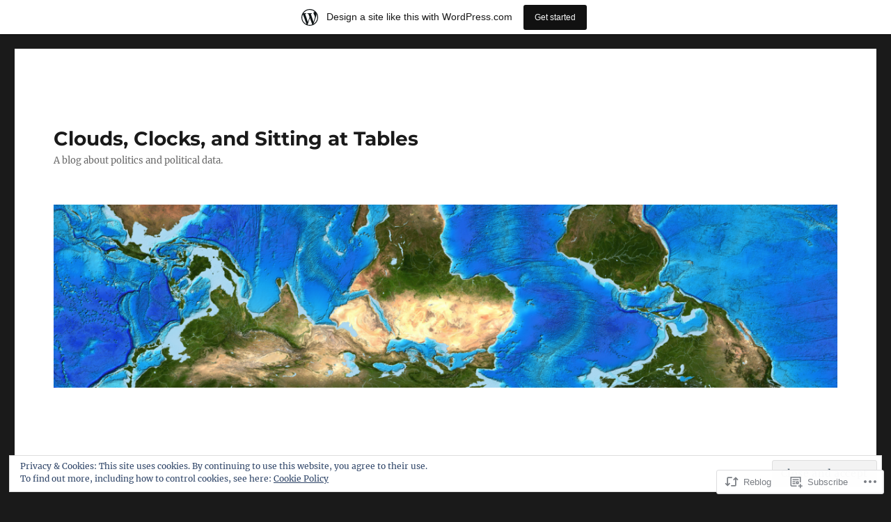

--- FILE ---
content_type: text/html; charset=UTF-8
request_url: https://josipdasovic.com/2008/02/28/316/
body_size: 28602
content:
<!DOCTYPE html>
<html lang="en" class="no-js">
<head>
	<meta charset="UTF-8">
	<meta name="viewport" content="width=device-width, initial-scale=1">
	<link rel="profile" href="https://gmpg.org/xfn/11">
		<script>(function(html){html.className = html.className.replace(/\bno-js\b/,'js')})(document.documentElement);</script>
<title>Leaderless Jihad&#8211;the Transformation of Al Qaeda &#8211; Clouds, Clocks, and Sitting at Tables</title>
<meta name='robots' content='max-image-preview:large' />

<!-- Async WordPress.com Remote Login -->
<script id="wpcom_remote_login_js">
var wpcom_remote_login_extra_auth = '';
function wpcom_remote_login_remove_dom_node_id( element_id ) {
	var dom_node = document.getElementById( element_id );
	if ( dom_node ) { dom_node.parentNode.removeChild( dom_node ); }
}
function wpcom_remote_login_remove_dom_node_classes( class_name ) {
	var dom_nodes = document.querySelectorAll( '.' + class_name );
	for ( var i = 0; i < dom_nodes.length; i++ ) {
		dom_nodes[ i ].parentNode.removeChild( dom_nodes[ i ] );
	}
}
function wpcom_remote_login_final_cleanup() {
	wpcom_remote_login_remove_dom_node_classes( "wpcom_remote_login_msg" );
	wpcom_remote_login_remove_dom_node_id( "wpcom_remote_login_key" );
	wpcom_remote_login_remove_dom_node_id( "wpcom_remote_login_validate" );
	wpcom_remote_login_remove_dom_node_id( "wpcom_remote_login_js" );
	wpcom_remote_login_remove_dom_node_id( "wpcom_request_access_iframe" );
	wpcom_remote_login_remove_dom_node_id( "wpcom_request_access_styles" );
}

// Watch for messages back from the remote login
window.addEventListener( "message", function( e ) {
	if ( e.origin === "https://r-login.wordpress.com" ) {
		var data = {};
		try {
			data = JSON.parse( e.data );
		} catch( e ) {
			wpcom_remote_login_final_cleanup();
			return;
		}

		if ( data.msg === 'LOGIN' ) {
			// Clean up the login check iframe
			wpcom_remote_login_remove_dom_node_id( "wpcom_remote_login_key" );

			var id_regex = new RegExp( /^[0-9]+$/ );
			var token_regex = new RegExp( /^.*|.*|.*$/ );
			if (
				token_regex.test( data.token )
				&& id_regex.test( data.wpcomid )
			) {
				// We have everything we need to ask for a login
				var script = document.createElement( "script" );
				script.setAttribute( "id", "wpcom_remote_login_validate" );
				script.src = '/remote-login.php?wpcom_remote_login=validate'
					+ '&wpcomid=' + data.wpcomid
					+ '&token=' + encodeURIComponent( data.token )
					+ '&host=' + window.location.protocol
					+ '//' + window.location.hostname
					+ '&postid=316'
					+ '&is_singular=1';
				document.body.appendChild( script );
			}

			return;
		}

		// Safari ITP, not logged in, so redirect
		if ( data.msg === 'LOGIN-REDIRECT' ) {
			window.location = 'https://wordpress.com/log-in?redirect_to=' + window.location.href;
			return;
		}

		// Safari ITP, storage access failed, remove the request
		if ( data.msg === 'LOGIN-REMOVE' ) {
			var css_zap = 'html { -webkit-transition: margin-top 1s; transition: margin-top 1s; } /* 9001 */ html { margin-top: 0 !important; } * html body { margin-top: 0 !important; } @media screen and ( max-width: 782px ) { html { margin-top: 0 !important; } * html body { margin-top: 0 !important; } }';
			var style_zap = document.createElement( 'style' );
			style_zap.type = 'text/css';
			style_zap.appendChild( document.createTextNode( css_zap ) );
			document.body.appendChild( style_zap );

			var e = document.getElementById( 'wpcom_request_access_iframe' );
			e.parentNode.removeChild( e );

			document.cookie = 'wordpress_com_login_access=denied; path=/; max-age=31536000';

			return;
		}

		// Safari ITP
		if ( data.msg === 'REQUEST_ACCESS' ) {
			console.log( 'request access: safari' );

			// Check ITP iframe enable/disable knob
			if ( wpcom_remote_login_extra_auth !== 'safari_itp_iframe' ) {
				return;
			}

			// If we are in a "private window" there is no ITP.
			var private_window = false;
			try {
				var opendb = window.openDatabase( null, null, null, null );
			} catch( e ) {
				private_window = true;
			}

			if ( private_window ) {
				console.log( 'private window' );
				return;
			}

			var iframe = document.createElement( 'iframe' );
			iframe.id = 'wpcom_request_access_iframe';
			iframe.setAttribute( 'scrolling', 'no' );
			iframe.setAttribute( 'sandbox', 'allow-storage-access-by-user-activation allow-scripts allow-same-origin allow-top-navigation-by-user-activation' );
			iframe.src = 'https://r-login.wordpress.com/remote-login.php?wpcom_remote_login=request_access&origin=' + encodeURIComponent( data.origin ) + '&wpcomid=' + encodeURIComponent( data.wpcomid );

			var css = 'html { -webkit-transition: margin-top 1s; transition: margin-top 1s; } /* 9001 */ html { margin-top: 46px !important; } * html body { margin-top: 46px !important; } @media screen and ( max-width: 660px ) { html { margin-top: 71px !important; } * html body { margin-top: 71px !important; } #wpcom_request_access_iframe { display: block; height: 71px !important; } } #wpcom_request_access_iframe { border: 0px; height: 46px; position: fixed; top: 0; left: 0; width: 100%; min-width: 100%; z-index: 99999; background: #23282d; } ';

			var style = document.createElement( 'style' );
			style.type = 'text/css';
			style.id = 'wpcom_request_access_styles';
			style.appendChild( document.createTextNode( css ) );
			document.body.appendChild( style );

			document.body.appendChild( iframe );
		}

		if ( data.msg === 'DONE' ) {
			wpcom_remote_login_final_cleanup();
		}
	}
}, false );

// Inject the remote login iframe after the page has had a chance to load
// more critical resources
window.addEventListener( "DOMContentLoaded", function( e ) {
	var iframe = document.createElement( "iframe" );
	iframe.style.display = "none";
	iframe.setAttribute( "scrolling", "no" );
	iframe.setAttribute( "id", "wpcom_remote_login_key" );
	iframe.src = "https://r-login.wordpress.com/remote-login.php"
		+ "?wpcom_remote_login=key"
		+ "&origin=aHR0cHM6Ly9qb3NpcGRhc292aWMuY29t"
		+ "&wpcomid=2331273"
		+ "&time=" + Math.floor( Date.now() / 1000 );
	document.body.appendChild( iframe );
}, false );
</script>
<link rel='dns-prefetch' href='//s0.wp.com' />
<link rel="alternate" type="application/rss+xml" title="Clouds, Clocks, and Sitting at Tables &raquo; Feed" href="https://josipdasovic.com/feed/" />
<link rel="alternate" type="application/rss+xml" title="Clouds, Clocks, and Sitting at Tables &raquo; Comments Feed" href="https://josipdasovic.com/comments/feed/" />
	<script type="text/javascript">
		/* <![CDATA[ */
		function addLoadEvent(func) {
			var oldonload = window.onload;
			if (typeof window.onload != 'function') {
				window.onload = func;
			} else {
				window.onload = function () {
					oldonload();
					func();
				}
			}
		}
		/* ]]> */
	</script>
	<link crossorigin='anonymous' rel='stylesheet' id='all-css-0-1' href='/_static/??-eJx9ju0KwjAMRV/IGocy8Yf4LF0XZtePlCWl7u3tRBQ/2J/ATe45BEpShqJgFAhZJZ8HGxlGlKSNe2YIRMvos0cGuWJAJUSewVBIWkBK5We2N0GMW8O8gf/eYvsBhQFzvZKzqLwuIBiS11LdLLPHNcHaYxMukl4lYvlKa0pvHb7Fj/RT7zwNLyDoyaHYOKhOT1Crn5sFvoRzc2yb9rA7tfvxDu6whs0=&cssminify=yes' type='text/css' media='all' />
<style id='wp-emoji-styles-inline-css'>

	img.wp-smiley, img.emoji {
		display: inline !important;
		border: none !important;
		box-shadow: none !important;
		height: 1em !important;
		width: 1em !important;
		margin: 0 0.07em !important;
		vertical-align: -0.1em !important;
		background: none !important;
		padding: 0 !important;
	}
/*# sourceURL=wp-emoji-styles-inline-css */
</style>
<link crossorigin='anonymous' rel='stylesheet' id='all-css-2-1' href='/wp-content/plugins/gutenberg-core/v22.2.0/build/styles/block-library/style.css?m=1764855221i&cssminify=yes' type='text/css' media='all' />
<style id='wp-block-library-inline-css'>
.has-text-align-justify {
	text-align:justify;
}
.has-text-align-justify{text-align:justify;}

/*# sourceURL=wp-block-library-inline-css */
</style><style id='global-styles-inline-css'>
:root{--wp--preset--aspect-ratio--square: 1;--wp--preset--aspect-ratio--4-3: 4/3;--wp--preset--aspect-ratio--3-4: 3/4;--wp--preset--aspect-ratio--3-2: 3/2;--wp--preset--aspect-ratio--2-3: 2/3;--wp--preset--aspect-ratio--16-9: 16/9;--wp--preset--aspect-ratio--9-16: 9/16;--wp--preset--color--black: #000000;--wp--preset--color--cyan-bluish-gray: #abb8c3;--wp--preset--color--white: #fff;--wp--preset--color--pale-pink: #f78da7;--wp--preset--color--vivid-red: #cf2e2e;--wp--preset--color--luminous-vivid-orange: #ff6900;--wp--preset--color--luminous-vivid-amber: #fcb900;--wp--preset--color--light-green-cyan: #7bdcb5;--wp--preset--color--vivid-green-cyan: #00d084;--wp--preset--color--pale-cyan-blue: #8ed1fc;--wp--preset--color--vivid-cyan-blue: #0693e3;--wp--preset--color--vivid-purple: #9b51e0;--wp--preset--color--dark-gray: #1a1a1a;--wp--preset--color--medium-gray: #686868;--wp--preset--color--light-gray: #e5e5e5;--wp--preset--color--blue-gray: #4d545c;--wp--preset--color--bright-blue: #007acc;--wp--preset--color--light-blue: #9adffd;--wp--preset--color--dark-brown: #402b30;--wp--preset--color--medium-brown: #774e24;--wp--preset--color--dark-red: #640c1f;--wp--preset--color--bright-red: #ff675f;--wp--preset--color--yellow: #ffef8e;--wp--preset--gradient--vivid-cyan-blue-to-vivid-purple: linear-gradient(135deg,rgb(6,147,227) 0%,rgb(155,81,224) 100%);--wp--preset--gradient--light-green-cyan-to-vivid-green-cyan: linear-gradient(135deg,rgb(122,220,180) 0%,rgb(0,208,130) 100%);--wp--preset--gradient--luminous-vivid-amber-to-luminous-vivid-orange: linear-gradient(135deg,rgb(252,185,0) 0%,rgb(255,105,0) 100%);--wp--preset--gradient--luminous-vivid-orange-to-vivid-red: linear-gradient(135deg,rgb(255,105,0) 0%,rgb(207,46,46) 100%);--wp--preset--gradient--very-light-gray-to-cyan-bluish-gray: linear-gradient(135deg,rgb(238,238,238) 0%,rgb(169,184,195) 100%);--wp--preset--gradient--cool-to-warm-spectrum: linear-gradient(135deg,rgb(74,234,220) 0%,rgb(151,120,209) 20%,rgb(207,42,186) 40%,rgb(238,44,130) 60%,rgb(251,105,98) 80%,rgb(254,248,76) 100%);--wp--preset--gradient--blush-light-purple: linear-gradient(135deg,rgb(255,206,236) 0%,rgb(152,150,240) 100%);--wp--preset--gradient--blush-bordeaux: linear-gradient(135deg,rgb(254,205,165) 0%,rgb(254,45,45) 50%,rgb(107,0,62) 100%);--wp--preset--gradient--luminous-dusk: linear-gradient(135deg,rgb(255,203,112) 0%,rgb(199,81,192) 50%,rgb(65,88,208) 100%);--wp--preset--gradient--pale-ocean: linear-gradient(135deg,rgb(255,245,203) 0%,rgb(182,227,212) 50%,rgb(51,167,181) 100%);--wp--preset--gradient--electric-grass: linear-gradient(135deg,rgb(202,248,128) 0%,rgb(113,206,126) 100%);--wp--preset--gradient--midnight: linear-gradient(135deg,rgb(2,3,129) 0%,rgb(40,116,252) 100%);--wp--preset--font-size--small: 13px;--wp--preset--font-size--medium: 20px;--wp--preset--font-size--large: 36px;--wp--preset--font-size--x-large: 42px;--wp--preset--font-family--albert-sans: 'Albert Sans', sans-serif;--wp--preset--font-family--alegreya: Alegreya, serif;--wp--preset--font-family--arvo: Arvo, serif;--wp--preset--font-family--bodoni-moda: 'Bodoni Moda', serif;--wp--preset--font-family--bricolage-grotesque: 'Bricolage Grotesque', sans-serif;--wp--preset--font-family--cabin: Cabin, sans-serif;--wp--preset--font-family--chivo: Chivo, sans-serif;--wp--preset--font-family--commissioner: Commissioner, sans-serif;--wp--preset--font-family--cormorant: Cormorant, serif;--wp--preset--font-family--courier-prime: 'Courier Prime', monospace;--wp--preset--font-family--crimson-pro: 'Crimson Pro', serif;--wp--preset--font-family--dm-mono: 'DM Mono', monospace;--wp--preset--font-family--dm-sans: 'DM Sans', sans-serif;--wp--preset--font-family--dm-serif-display: 'DM Serif Display', serif;--wp--preset--font-family--domine: Domine, serif;--wp--preset--font-family--eb-garamond: 'EB Garamond', serif;--wp--preset--font-family--epilogue: Epilogue, sans-serif;--wp--preset--font-family--fahkwang: Fahkwang, sans-serif;--wp--preset--font-family--figtree: Figtree, sans-serif;--wp--preset--font-family--fira-sans: 'Fira Sans', sans-serif;--wp--preset--font-family--fjalla-one: 'Fjalla One', sans-serif;--wp--preset--font-family--fraunces: Fraunces, serif;--wp--preset--font-family--gabarito: Gabarito, system-ui;--wp--preset--font-family--ibm-plex-mono: 'IBM Plex Mono', monospace;--wp--preset--font-family--ibm-plex-sans: 'IBM Plex Sans', sans-serif;--wp--preset--font-family--ibarra-real-nova: 'Ibarra Real Nova', serif;--wp--preset--font-family--instrument-serif: 'Instrument Serif', serif;--wp--preset--font-family--inter: Inter, sans-serif;--wp--preset--font-family--josefin-sans: 'Josefin Sans', sans-serif;--wp--preset--font-family--jost: Jost, sans-serif;--wp--preset--font-family--libre-baskerville: 'Libre Baskerville', serif;--wp--preset--font-family--libre-franklin: 'Libre Franklin', sans-serif;--wp--preset--font-family--literata: Literata, serif;--wp--preset--font-family--lora: Lora, serif;--wp--preset--font-family--merriweather: Merriweather, serif;--wp--preset--font-family--montserrat: Montserrat, sans-serif;--wp--preset--font-family--newsreader: Newsreader, serif;--wp--preset--font-family--noto-sans-mono: 'Noto Sans Mono', sans-serif;--wp--preset--font-family--nunito: Nunito, sans-serif;--wp--preset--font-family--open-sans: 'Open Sans', sans-serif;--wp--preset--font-family--overpass: Overpass, sans-serif;--wp--preset--font-family--pt-serif: 'PT Serif', serif;--wp--preset--font-family--petrona: Petrona, serif;--wp--preset--font-family--piazzolla: Piazzolla, serif;--wp--preset--font-family--playfair-display: 'Playfair Display', serif;--wp--preset--font-family--plus-jakarta-sans: 'Plus Jakarta Sans', sans-serif;--wp--preset--font-family--poppins: Poppins, sans-serif;--wp--preset--font-family--raleway: Raleway, sans-serif;--wp--preset--font-family--roboto: Roboto, sans-serif;--wp--preset--font-family--roboto-slab: 'Roboto Slab', serif;--wp--preset--font-family--rubik: Rubik, sans-serif;--wp--preset--font-family--rufina: Rufina, serif;--wp--preset--font-family--sora: Sora, sans-serif;--wp--preset--font-family--source-sans-3: 'Source Sans 3', sans-serif;--wp--preset--font-family--source-serif-4: 'Source Serif 4', serif;--wp--preset--font-family--space-mono: 'Space Mono', monospace;--wp--preset--font-family--syne: Syne, sans-serif;--wp--preset--font-family--texturina: Texturina, serif;--wp--preset--font-family--urbanist: Urbanist, sans-serif;--wp--preset--font-family--work-sans: 'Work Sans', sans-serif;--wp--preset--spacing--20: 0.44rem;--wp--preset--spacing--30: 0.67rem;--wp--preset--spacing--40: 1rem;--wp--preset--spacing--50: 1.5rem;--wp--preset--spacing--60: 2.25rem;--wp--preset--spacing--70: 3.38rem;--wp--preset--spacing--80: 5.06rem;--wp--preset--shadow--natural: 6px 6px 9px rgba(0, 0, 0, 0.2);--wp--preset--shadow--deep: 12px 12px 50px rgba(0, 0, 0, 0.4);--wp--preset--shadow--sharp: 6px 6px 0px rgba(0, 0, 0, 0.2);--wp--preset--shadow--outlined: 6px 6px 0px -3px rgb(255, 255, 255), 6px 6px rgb(0, 0, 0);--wp--preset--shadow--crisp: 6px 6px 0px rgb(0, 0, 0);}:where(.is-layout-flex){gap: 0.5em;}:where(.is-layout-grid){gap: 0.5em;}body .is-layout-flex{display: flex;}.is-layout-flex{flex-wrap: wrap;align-items: center;}.is-layout-flex > :is(*, div){margin: 0;}body .is-layout-grid{display: grid;}.is-layout-grid > :is(*, div){margin: 0;}:where(.wp-block-columns.is-layout-flex){gap: 2em;}:where(.wp-block-columns.is-layout-grid){gap: 2em;}:where(.wp-block-post-template.is-layout-flex){gap: 1.25em;}:where(.wp-block-post-template.is-layout-grid){gap: 1.25em;}.has-black-color{color: var(--wp--preset--color--black) !important;}.has-cyan-bluish-gray-color{color: var(--wp--preset--color--cyan-bluish-gray) !important;}.has-white-color{color: var(--wp--preset--color--white) !important;}.has-pale-pink-color{color: var(--wp--preset--color--pale-pink) !important;}.has-vivid-red-color{color: var(--wp--preset--color--vivid-red) !important;}.has-luminous-vivid-orange-color{color: var(--wp--preset--color--luminous-vivid-orange) !important;}.has-luminous-vivid-amber-color{color: var(--wp--preset--color--luminous-vivid-amber) !important;}.has-light-green-cyan-color{color: var(--wp--preset--color--light-green-cyan) !important;}.has-vivid-green-cyan-color{color: var(--wp--preset--color--vivid-green-cyan) !important;}.has-pale-cyan-blue-color{color: var(--wp--preset--color--pale-cyan-blue) !important;}.has-vivid-cyan-blue-color{color: var(--wp--preset--color--vivid-cyan-blue) !important;}.has-vivid-purple-color{color: var(--wp--preset--color--vivid-purple) !important;}.has-black-background-color{background-color: var(--wp--preset--color--black) !important;}.has-cyan-bluish-gray-background-color{background-color: var(--wp--preset--color--cyan-bluish-gray) !important;}.has-white-background-color{background-color: var(--wp--preset--color--white) !important;}.has-pale-pink-background-color{background-color: var(--wp--preset--color--pale-pink) !important;}.has-vivid-red-background-color{background-color: var(--wp--preset--color--vivid-red) !important;}.has-luminous-vivid-orange-background-color{background-color: var(--wp--preset--color--luminous-vivid-orange) !important;}.has-luminous-vivid-amber-background-color{background-color: var(--wp--preset--color--luminous-vivid-amber) !important;}.has-light-green-cyan-background-color{background-color: var(--wp--preset--color--light-green-cyan) !important;}.has-vivid-green-cyan-background-color{background-color: var(--wp--preset--color--vivid-green-cyan) !important;}.has-pale-cyan-blue-background-color{background-color: var(--wp--preset--color--pale-cyan-blue) !important;}.has-vivid-cyan-blue-background-color{background-color: var(--wp--preset--color--vivid-cyan-blue) !important;}.has-vivid-purple-background-color{background-color: var(--wp--preset--color--vivid-purple) !important;}.has-black-border-color{border-color: var(--wp--preset--color--black) !important;}.has-cyan-bluish-gray-border-color{border-color: var(--wp--preset--color--cyan-bluish-gray) !important;}.has-white-border-color{border-color: var(--wp--preset--color--white) !important;}.has-pale-pink-border-color{border-color: var(--wp--preset--color--pale-pink) !important;}.has-vivid-red-border-color{border-color: var(--wp--preset--color--vivid-red) !important;}.has-luminous-vivid-orange-border-color{border-color: var(--wp--preset--color--luminous-vivid-orange) !important;}.has-luminous-vivid-amber-border-color{border-color: var(--wp--preset--color--luminous-vivid-amber) !important;}.has-light-green-cyan-border-color{border-color: var(--wp--preset--color--light-green-cyan) !important;}.has-vivid-green-cyan-border-color{border-color: var(--wp--preset--color--vivid-green-cyan) !important;}.has-pale-cyan-blue-border-color{border-color: var(--wp--preset--color--pale-cyan-blue) !important;}.has-vivid-cyan-blue-border-color{border-color: var(--wp--preset--color--vivid-cyan-blue) !important;}.has-vivid-purple-border-color{border-color: var(--wp--preset--color--vivid-purple) !important;}.has-vivid-cyan-blue-to-vivid-purple-gradient-background{background: var(--wp--preset--gradient--vivid-cyan-blue-to-vivid-purple) !important;}.has-light-green-cyan-to-vivid-green-cyan-gradient-background{background: var(--wp--preset--gradient--light-green-cyan-to-vivid-green-cyan) !important;}.has-luminous-vivid-amber-to-luminous-vivid-orange-gradient-background{background: var(--wp--preset--gradient--luminous-vivid-amber-to-luminous-vivid-orange) !important;}.has-luminous-vivid-orange-to-vivid-red-gradient-background{background: var(--wp--preset--gradient--luminous-vivid-orange-to-vivid-red) !important;}.has-very-light-gray-to-cyan-bluish-gray-gradient-background{background: var(--wp--preset--gradient--very-light-gray-to-cyan-bluish-gray) !important;}.has-cool-to-warm-spectrum-gradient-background{background: var(--wp--preset--gradient--cool-to-warm-spectrum) !important;}.has-blush-light-purple-gradient-background{background: var(--wp--preset--gradient--blush-light-purple) !important;}.has-blush-bordeaux-gradient-background{background: var(--wp--preset--gradient--blush-bordeaux) !important;}.has-luminous-dusk-gradient-background{background: var(--wp--preset--gradient--luminous-dusk) !important;}.has-pale-ocean-gradient-background{background: var(--wp--preset--gradient--pale-ocean) !important;}.has-electric-grass-gradient-background{background: var(--wp--preset--gradient--electric-grass) !important;}.has-midnight-gradient-background{background: var(--wp--preset--gradient--midnight) !important;}.has-small-font-size{font-size: var(--wp--preset--font-size--small) !important;}.has-medium-font-size{font-size: var(--wp--preset--font-size--medium) !important;}.has-large-font-size{font-size: var(--wp--preset--font-size--large) !important;}.has-x-large-font-size{font-size: var(--wp--preset--font-size--x-large) !important;}.has-albert-sans-font-family{font-family: var(--wp--preset--font-family--albert-sans) !important;}.has-alegreya-font-family{font-family: var(--wp--preset--font-family--alegreya) !important;}.has-arvo-font-family{font-family: var(--wp--preset--font-family--arvo) !important;}.has-bodoni-moda-font-family{font-family: var(--wp--preset--font-family--bodoni-moda) !important;}.has-bricolage-grotesque-font-family{font-family: var(--wp--preset--font-family--bricolage-grotesque) !important;}.has-cabin-font-family{font-family: var(--wp--preset--font-family--cabin) !important;}.has-chivo-font-family{font-family: var(--wp--preset--font-family--chivo) !important;}.has-commissioner-font-family{font-family: var(--wp--preset--font-family--commissioner) !important;}.has-cormorant-font-family{font-family: var(--wp--preset--font-family--cormorant) !important;}.has-courier-prime-font-family{font-family: var(--wp--preset--font-family--courier-prime) !important;}.has-crimson-pro-font-family{font-family: var(--wp--preset--font-family--crimson-pro) !important;}.has-dm-mono-font-family{font-family: var(--wp--preset--font-family--dm-mono) !important;}.has-dm-sans-font-family{font-family: var(--wp--preset--font-family--dm-sans) !important;}.has-dm-serif-display-font-family{font-family: var(--wp--preset--font-family--dm-serif-display) !important;}.has-domine-font-family{font-family: var(--wp--preset--font-family--domine) !important;}.has-eb-garamond-font-family{font-family: var(--wp--preset--font-family--eb-garamond) !important;}.has-epilogue-font-family{font-family: var(--wp--preset--font-family--epilogue) !important;}.has-fahkwang-font-family{font-family: var(--wp--preset--font-family--fahkwang) !important;}.has-figtree-font-family{font-family: var(--wp--preset--font-family--figtree) !important;}.has-fira-sans-font-family{font-family: var(--wp--preset--font-family--fira-sans) !important;}.has-fjalla-one-font-family{font-family: var(--wp--preset--font-family--fjalla-one) !important;}.has-fraunces-font-family{font-family: var(--wp--preset--font-family--fraunces) !important;}.has-gabarito-font-family{font-family: var(--wp--preset--font-family--gabarito) !important;}.has-ibm-plex-mono-font-family{font-family: var(--wp--preset--font-family--ibm-plex-mono) !important;}.has-ibm-plex-sans-font-family{font-family: var(--wp--preset--font-family--ibm-plex-sans) !important;}.has-ibarra-real-nova-font-family{font-family: var(--wp--preset--font-family--ibarra-real-nova) !important;}.has-instrument-serif-font-family{font-family: var(--wp--preset--font-family--instrument-serif) !important;}.has-inter-font-family{font-family: var(--wp--preset--font-family--inter) !important;}.has-josefin-sans-font-family{font-family: var(--wp--preset--font-family--josefin-sans) !important;}.has-jost-font-family{font-family: var(--wp--preset--font-family--jost) !important;}.has-libre-baskerville-font-family{font-family: var(--wp--preset--font-family--libre-baskerville) !important;}.has-libre-franklin-font-family{font-family: var(--wp--preset--font-family--libre-franklin) !important;}.has-literata-font-family{font-family: var(--wp--preset--font-family--literata) !important;}.has-lora-font-family{font-family: var(--wp--preset--font-family--lora) !important;}.has-merriweather-font-family{font-family: var(--wp--preset--font-family--merriweather) !important;}.has-montserrat-font-family{font-family: var(--wp--preset--font-family--montserrat) !important;}.has-newsreader-font-family{font-family: var(--wp--preset--font-family--newsreader) !important;}.has-noto-sans-mono-font-family{font-family: var(--wp--preset--font-family--noto-sans-mono) !important;}.has-nunito-font-family{font-family: var(--wp--preset--font-family--nunito) !important;}.has-open-sans-font-family{font-family: var(--wp--preset--font-family--open-sans) !important;}.has-overpass-font-family{font-family: var(--wp--preset--font-family--overpass) !important;}.has-pt-serif-font-family{font-family: var(--wp--preset--font-family--pt-serif) !important;}.has-petrona-font-family{font-family: var(--wp--preset--font-family--petrona) !important;}.has-piazzolla-font-family{font-family: var(--wp--preset--font-family--piazzolla) !important;}.has-playfair-display-font-family{font-family: var(--wp--preset--font-family--playfair-display) !important;}.has-plus-jakarta-sans-font-family{font-family: var(--wp--preset--font-family--plus-jakarta-sans) !important;}.has-poppins-font-family{font-family: var(--wp--preset--font-family--poppins) !important;}.has-raleway-font-family{font-family: var(--wp--preset--font-family--raleway) !important;}.has-roboto-font-family{font-family: var(--wp--preset--font-family--roboto) !important;}.has-roboto-slab-font-family{font-family: var(--wp--preset--font-family--roboto-slab) !important;}.has-rubik-font-family{font-family: var(--wp--preset--font-family--rubik) !important;}.has-rufina-font-family{font-family: var(--wp--preset--font-family--rufina) !important;}.has-sora-font-family{font-family: var(--wp--preset--font-family--sora) !important;}.has-source-sans-3-font-family{font-family: var(--wp--preset--font-family--source-sans-3) !important;}.has-source-serif-4-font-family{font-family: var(--wp--preset--font-family--source-serif-4) !important;}.has-space-mono-font-family{font-family: var(--wp--preset--font-family--space-mono) !important;}.has-syne-font-family{font-family: var(--wp--preset--font-family--syne) !important;}.has-texturina-font-family{font-family: var(--wp--preset--font-family--texturina) !important;}.has-urbanist-font-family{font-family: var(--wp--preset--font-family--urbanist) !important;}.has-work-sans-font-family{font-family: var(--wp--preset--font-family--work-sans) !important;}
/*# sourceURL=global-styles-inline-css */
</style>

<style id='classic-theme-styles-inline-css'>
/*! This file is auto-generated */
.wp-block-button__link{color:#fff;background-color:#32373c;border-radius:9999px;box-shadow:none;text-decoration:none;padding:calc(.667em + 2px) calc(1.333em + 2px);font-size:1.125em}.wp-block-file__button{background:#32373c;color:#fff;text-decoration:none}
/*# sourceURL=/wp-includes/css/classic-themes.min.css */
</style>
<link crossorigin='anonymous' rel='stylesheet' id='all-css-4-1' href='/_static/??-eJyNjk0OAjEIRi9kJf5l3BiPYjoVx86Utik01dvLqDuNcUPg5X0AtGxcioJRgKrJoQ4+MrhUUDllK6AG4dlbDEiqLR3zAr7HWtaM6ftckNloJV/JyFWD/JF7Yci1B2kK7uxvghjhogIDYSm+oVWtzAfY0MyVWnnNPuoqTsGK/fXUiJKtm94zUEoRTpqFASMWP+/43v7/Mcs94P+6itCH5KbniSMdVt1us95vu9V2fABiUpki&cssminify=yes' type='text/css' media='all' />
<link crossorigin='anonymous' rel='stylesheet' id='all-css-10-1' href='/_static/??-eJx9y0EOwjAMRNELYUxEK7FBnKWNTAhK7Kh2lPb2pGyADbv5Iz1sBbywERvagzIpljqjtX5sGlcjYvSqqLYlgla85GPvA37BXKGkGiIrLjQnCX2Gt/rkPxRIIImfLAr/BNzTFJed3vLVjW4YT2fnLs8X8DhDqQ==&cssminify=yes' type='text/css' media='all' />
<style id='jetpack-global-styles-frontend-style-inline-css'>
:root { --font-headings: unset; --font-base: unset; --font-headings-default: -apple-system,BlinkMacSystemFont,"Segoe UI",Roboto,Oxygen-Sans,Ubuntu,Cantarell,"Helvetica Neue",sans-serif; --font-base-default: -apple-system,BlinkMacSystemFont,"Segoe UI",Roboto,Oxygen-Sans,Ubuntu,Cantarell,"Helvetica Neue",sans-serif;}
/*# sourceURL=jetpack-global-styles-frontend-style-inline-css */
</style>
<link crossorigin='anonymous' rel='stylesheet' id='all-css-12-1' href='/_static/??-eJyNjcEKwjAQRH/IuFRT6kX8FNkmS5K6yQY3Qfx7bfEiXrwM82B4A49qnJRGpUHupnIPqSgs1Cq624chi6zhO5OCRryTR++fW00l7J3qDv43XVNxoOISsmEJol/wY2uR8vs3WggsM/I6uOTzMI3Hw8lOg11eUT1JKA==&cssminify=yes' type='text/css' media='all' />
<script id="jetpack_related-posts-js-extra">
var related_posts_js_options = {"post_heading":"h4"};
//# sourceURL=jetpack_related-posts-js-extra
</script>
<script id="wpcom-actionbar-placeholder-js-extra">
var actionbardata = {"siteID":"2331273","postID":"316","siteURL":"https://josipdasovic.com","xhrURL":"https://josipdasovic.com/wp-admin/admin-ajax.php","nonce":"4da05b05e3","isLoggedIn":"","statusMessage":"","subsEmailDefault":"instantly","proxyScriptUrl":"https://s0.wp.com/wp-content/js/wpcom-proxy-request.js?m=1513050504i&amp;ver=20211021","shortlink":"https://wp.me/p9Mtb-56","i18n":{"followedText":"New posts from this site will now appear in your \u003Ca href=\"https://wordpress.com/reader\"\u003EReader\u003C/a\u003E","foldBar":"Collapse this bar","unfoldBar":"Expand this bar","shortLinkCopied":"Shortlink copied to clipboard."}};
//# sourceURL=wpcom-actionbar-placeholder-js-extra
</script>
<script id="jetpack-mu-wpcom-settings-js-before">
var JETPACK_MU_WPCOM_SETTINGS = {"assetsUrl":"https://s0.wp.com/wp-content/mu-plugins/jetpack-mu-wpcom-plugin/moon/jetpack_vendor/automattic/jetpack-mu-wpcom/src/build/"};
//# sourceURL=jetpack-mu-wpcom-settings-js-before
</script>
<script crossorigin='anonymous' type='text/javascript'  src='/_static/??-eJxdjtEOwiAMRX9I1rkEfTJ+imFANhAKocVtfy9LjNE9Nbe356SwZKETskWGWEUOdXJI4C1npZ+fDDElhIdDDWN1wUCxQbE1Iidi+k9ddNh5OsGP2LebwCKXtG7HjmcbLUGuI/DSFhu5la3FHZo5BnkExpCm759LKkYZEjoooqZpkI4ZXsM+BCYUk8mlKe7xdr5K2feXYZD+DezVWtA='></script>
<script id="rlt-proxy-js-after">
	rltInitialize( {"token":null,"iframeOrigins":["https:\/\/widgets.wp.com"]} );
//# sourceURL=rlt-proxy-js-after
</script>
<link rel="EditURI" type="application/rsd+xml" title="RSD" href="https://josipdasovic.wordpress.com/xmlrpc.php?rsd" />
<meta name="generator" content="WordPress.com" />
<link rel="canonical" href="https://josipdasovic.com/2008/02/28/316/" />
<link rel='shortlink' href='https://wp.me/p9Mtb-56' />
<link rel="alternate" type="application/json+oembed" href="https://public-api.wordpress.com/oembed/?format=json&amp;url=https%3A%2F%2Fjosipdasovic.com%2F2008%2F02%2F28%2F316%2F&amp;for=wpcom-auto-discovery" /><link rel="alternate" type="application/xml+oembed" href="https://public-api.wordpress.com/oembed/?format=xml&amp;url=https%3A%2F%2Fjosipdasovic.com%2F2008%2F02%2F28%2F316%2F&amp;for=wpcom-auto-discovery" />
<!-- Jetpack Open Graph Tags -->
<meta property="og:type" content="article" />
<meta property="og:title" content="Leaderless Jihad&#8211;the Transformation of Al Qaeda" />
<meta property="og:url" content="https://josipdasovic.com/2008/02/28/316/" />
<meta property="og:description" content="In PLSC250, we have discussed both Samuel Huntington&#8217;s prediction of the nature of the new world order (as outlined in his &#8220;Clash of Civlizations&#8221; thesis) and Yahya Sadowski&amp;#8217…" />
<meta property="article:published_time" content="2008-02-28T20:44:52+00:00" />
<meta property="article:modified_time" content="2008-03-08T10:51:14+00:00" />
<meta property="og:site_name" content="Clouds, Clocks, and Sitting at Tables" />
<meta property="og:image" content="https://s0.wp.com/i/blank.jpg?m=1383295312i" />
<meta property="og:image:width" content="200" />
<meta property="og:image:height" content="200" />
<meta property="og:image:alt" content="" />
<meta property="og:locale" content="en_US" />
<meta property="article:publisher" content="https://www.facebook.com/WordPresscom" />
<meta name="twitter:text:title" content="Leaderless Jihad&#8211;the Transformation of Al&nbsp;Qaeda" />
<meta name="twitter:card" content="summary" />

<!-- End Jetpack Open Graph Tags -->
<link rel="shortcut icon" type="image/x-icon" href="https://s0.wp.com/i/favicon.ico?m=1713425267i" sizes="16x16 24x24 32x32 48x48" />
<link rel="icon" type="image/x-icon" href="https://s0.wp.com/i/favicon.ico?m=1713425267i" sizes="16x16 24x24 32x32 48x48" />
<link rel="apple-touch-icon" href="https://s0.wp.com/i/webclip.png?m=1713868326i" />
<link rel='openid.server' href='https://josipdasovic.com/?openidserver=1' />
<link rel='openid.delegate' href='https://josipdasovic.com/' />
<link rel="search" type="application/opensearchdescription+xml" href="https://josipdasovic.com/osd.xml" title="Clouds, Clocks, and Sitting at Tables" />
<link rel="search" type="application/opensearchdescription+xml" href="https://s1.wp.com/opensearch.xml" title="WordPress.com" />
<style>.recentcomments a{display:inline !important;padding:0 !important;margin:0 !important;}</style>		<style type="text/css">
			.recentcomments a {
				display: inline !important;
				padding: 0 !important;
				margin: 0 !important;
			}

			table.recentcommentsavatartop img.avatar, table.recentcommentsavatarend img.avatar {
				border: 0px;
				margin: 0;
			}

			table.recentcommentsavatartop a, table.recentcommentsavatarend a {
				border: 0px !important;
				background-color: transparent !important;
			}

			td.recentcommentsavatarend, td.recentcommentsavatartop {
				padding: 0px 0px 1px 0px;
				margin: 0px;
			}

			td.recentcommentstextend {
				border: none !important;
				padding: 0px 0px 2px 10px;
			}

			.rtl td.recentcommentstextend {
				padding: 0px 10px 2px 0px;
			}

			td.recentcommentstexttop {
				border: none;
				padding: 0px 0px 0px 10px;
			}

			.rtl td.recentcommentstexttop {
				padding: 0px 10px 0px 0px;
			}
		</style>
		<meta name="description" content="In PLSC250, we have discussed both Samuel Huntington&#039;s prediction of the nature of the new world order (as outlined in his &quot;Clash of Civlizations&quot; thesis) and Yahya Sadowski&#039;s response (&quot;Political Islam: Asking the Wrong Questions&quot;). David Ignatius has written an op-ed piece in the Washington Post today, which amounts to a book review of former&hellip;" />
		<script type="text/javascript">

			window.doNotSellCallback = function() {

				var linkElements = [
					'a[href="https://wordpress.com/?ref=footer_blog"]',
					'a[href="https://wordpress.com/?ref=footer_website"]',
					'a[href="https://wordpress.com/?ref=vertical_footer"]',
					'a[href^="https://wordpress.com/?ref=footer_segment_"]',
				].join(',');

				var dnsLink = document.createElement( 'a' );
				dnsLink.href = 'https://wordpress.com/advertising-program-optout/';
				dnsLink.classList.add( 'do-not-sell-link' );
				dnsLink.rel = 'nofollow';
				dnsLink.style.marginLeft = '0.5em';
				dnsLink.textContent = 'Do Not Sell or Share My Personal Information';

				var creditLinks = document.querySelectorAll( linkElements );

				if ( 0 === creditLinks.length ) {
					return false;
				}

				Array.prototype.forEach.call( creditLinks, function( el ) {
					el.insertAdjacentElement( 'afterend', dnsLink );
				});

				return true;
			};

		</script>
		<script type="text/javascript">
	window.google_analytics_uacct = "UA-52447-2";
</script>

<script type="text/javascript">
	var _gaq = _gaq || [];
	_gaq.push(['_setAccount', 'UA-52447-2']);
	_gaq.push(['_gat._anonymizeIp']);
	_gaq.push(['_setDomainName', 'none']);
	_gaq.push(['_setAllowLinker', true]);
	_gaq.push(['_initData']);
	_gaq.push(['_trackPageview']);

	(function() {
		var ga = document.createElement('script'); ga.type = 'text/javascript'; ga.async = true;
		ga.src = ('https:' == document.location.protocol ? 'https://ssl' : 'http://www') + '.google-analytics.com/ga.js';
		(document.getElementsByTagName('head')[0] || document.getElementsByTagName('body')[0]).appendChild(ga);
	})();
</script>
<link crossorigin='anonymous' rel='stylesheet' id='all-css-6-3' href='/wp-content/mu-plugins/jetpack-plugin/moon/_inc/build/subscriptions/subscriptions.min.css?m=1753976312i&cssminify=yes' type='text/css' media='all' />
</head>

<body class="wp-singular post-template-default single single-post postid-316 single-format-standard wp-embed-responsive wp-theme-pubtwentysixteen customizer-styles-applied jetpack-reblog-enabled has-marketing-bar has-marketing-bar-theme-twenty-sixteen">
<div id="page" class="site">
	<div class="site-inner">
		<a class="skip-link screen-reader-text" href="#content">
			Skip to content		</a>

		<header id="masthead" class="site-header">
			<div class="site-header-main">
				<div class="site-branding">
					<a href="https://josipdasovic.com/" class="site-logo-link" rel="home" itemprop="url"></a>
											<p class="site-title"><a href="https://josipdasovic.com/" rel="home">Clouds, Clocks, and Sitting at Tables</a></p>
												<p class="site-description">A blog about politics and political data.</p>
									</div><!-- .site-branding -->

							</div><!-- .site-header-main -->

											<div class="header-image">
					<a href="https://josipdasovic.com/" rel="home">
						<img src="https://josipdasovic.com/wp-content/uploads/2020/11/cropped-world_map.png" srcset="" sizes="" width="1200" height="280" alt="Clouds, Clocks, and Sitting at Tables">
					</a>
				</div><!-- .header-image -->
					</header><!-- .site-header -->

		<div id="content" class="site-content">

<div id="primary" class="content-area">
	<main id="main" class="site-main">
		
<article id="post-316" class="post-316 post type-post status-publish format-standard hentry category-international-relations-plsc250 category-ir-theory category-mingst-chapter-5 category-mingst-chapter-6 category-political-ideology category-political-violence category-teaching category-terrorism tag-david-ignatius tag-marc-sagerman tag-terrorism tag-yahya-sadowski">
	<header class="entry-header">
		<h1 class="entry-title">Leaderless Jihad&#8211;the Transformation of Al&nbsp;Qaeda</h1>	</header><!-- .entry-header -->

	
	
	<div class="entry-content">
		<p>In PLSC250, we have discussed both Samuel Huntington&#8217;s prediction of the nature of the new world order (as outlined in his &#8220;Clash of Civlizations&#8221; thesis) and Yahya Sadowski&#8217;s response (&#8220;Political Islam: Asking the Wrong Questions&#8221;).  David Ignatius has written an op-ed piece in the Washington Post <a href="http://www.washingtonpost.com/wp-dyn/content/article/2008/02/27/AR2008022703179.html" target="_blank">today</a>, which amounts to a book review of former CIA officer Marc Sagerman&#8217;s new book, &#8220;Leaderless Jihad.&#8221;  Find some excerpts posted below.  How does Sagerman&#8217;s view fit with the views expressed by Sadowski in his article?</p>
<blockquote><p><i> Sageman has a résumé that would suit a postmodern John le Carré. He was a case officer running spies in <a href="http://www.washingtonpost.com/ac2/related/topic/Pakistan?tid=informline">Pakistan</a> and then became a forensic psychiatrist. What distinguishes his new book, &#8220;Leaderless Jihad,&#8221; is that it peels away the emotional, reflexive responses to terrorism that have grown up since Sept. 11, 2001, and looks instead at scientific data Sageman has collected on more than 500 Islamic terrorists &#8212; to understand who they are, why they attack and how to stop them. </i></p>
<p><i>The heart of Sageman&#8217;s message is that we have been scaring ourselves into exaggerating the terrorism threat &#8212; and then by our unwise actions in <a href="http://www.washingtonpost.com/ac2/related/topic/Iraq?tid=informline">Iraq</a> John McCain, that, as McCain&#8217;s Web site puts it, the United States is facing &#8220;a dangerous, relentless enemy in the War against Islamic Extremists&#8221; spawned by al-Qaeda. </i> making the problem worse. He attacks head-on the central thesis of the Bush administration, echoed increasingly by Republican presidential candidate</p>
<p><i> The numbers say otherwise, Sageman insists. The first wave of al-Qaeda leaders, who joined Osama bin Laden in the 1980s, is down to a few dozen people on the run in the tribal areas of northwest Pakistan. The second wave of terrorists, who trained in al-Qaeda&#8217;s camps in Afghanistan during the 1990s, has also been devastated, with about 100 hiding out on the Pakistani frontier. <b>These people are genuinely dangerous, says Sageman, and they must be captured or killed. But they do not pose an existential threat to America, much less a &#8220;clash of civilizations.&#8221;</b> </i></p>
<p><i><b>It&#8217;s the third wave of terrorism that is growing, but what is it?</b> By Sageman&#8217;s account, it&#8217;s a leaderless hodgepodge of thousands of what he calls &#8220;terrorist wannabes.&#8221; Unlike the first two waves, whose members were well educated and intensely religious, the new jihadists are a weird species of the Internet culture. Outraged by video images of Americans killing Muslims in Iraq, they gather in password-protected chat rooms and dare each other to take action. Like young people across time and religious boundaries, they are bored and looking for thrills. </i></p>
<p><i><b> &#8220;It&#8217;s more about hero worship than about religion,&#8221; </b>Sageman said in a presentation of his research last week at the <a href="http://www.washingtonpost.com/ac2/related/topic/New+America+Foundation?tid=informline">New America Foundation</a>, a liberal think tank here. <b>Many of this third wave don&#8217;t speak Arabic or read the Koran. Very few (13 percent of Sageman&#8217;s sample) have attended radical madrassas.</b></i></p></blockquote>
<div id="atatags-370373-694a097531bb8">
		<script type="text/javascript">
			__ATA = window.__ATA || {};
			__ATA.cmd = window.__ATA.cmd || [];
			__ATA.cmd.push(function() {
				__ATA.initVideoSlot('atatags-370373-694a097531bb8', {
					sectionId: '370373',
					format: 'inread'
				});
			});
		</script>
	</div><div id="jp-post-flair" class="sharedaddy sd-like-enabled sd-sharing-enabled"><div class="sharedaddy sd-sharing-enabled"><div class="robots-nocontent sd-block sd-social sd-social-icon-text sd-sharing"><h3 class="sd-title">Share this:</h3><div class="sd-content"><ul><li class="share-facebook"><a rel="nofollow noopener noreferrer"
				data-shared="sharing-facebook-316"
				class="share-facebook sd-button share-icon"
				href="https://josipdasovic.com/2008/02/28/316/?share=facebook"
				target="_blank"
				aria-labelledby="sharing-facebook-316"
				>
				<span id="sharing-facebook-316" hidden>Click to share on Facebook (Opens in new window)</span>
				<span>Facebook</span>
			</a></li><li class="share-x"><a rel="nofollow noopener noreferrer"
				data-shared="sharing-x-316"
				class="share-x sd-button share-icon"
				href="https://josipdasovic.com/2008/02/28/316/?share=x"
				target="_blank"
				aria-labelledby="sharing-x-316"
				>
				<span id="sharing-x-316" hidden>Click to share on X (Opens in new window)</span>
				<span>X</span>
			</a></li><li class="share-end"></li></ul></div></div></div><div class='sharedaddy sd-block sd-like jetpack-likes-widget-wrapper jetpack-likes-widget-unloaded' id='like-post-wrapper-2331273-316-694a097532129' data-src='//widgets.wp.com/likes/index.html?ver=20251223#blog_id=2331273&amp;post_id=316&amp;origin=josipdasovic.wordpress.com&amp;obj_id=2331273-316-694a097532129&amp;domain=josipdasovic.com' data-name='like-post-frame-2331273-316-694a097532129' data-title='Like or Reblog'><div class='likes-widget-placeholder post-likes-widget-placeholder' style='height: 55px;'><span class='button'><span>Like</span></span> <span class='loading'>Loading...</span></div><span class='sd-text-color'></span><a class='sd-link-color'></a></div>
<div id='jp-relatedposts' class='jp-relatedposts' >
	<h3 class="jp-relatedposts-headline"><em>Related</em></h3>
</div></div>	</div><!-- .entry-content -->

	<footer class="entry-footer">
		<span class="byline"><span class="author vcard"><img referrerpolicy="no-referrer" alt='Unknown&#039;s avatar' src='https://1.gravatar.com/avatar/ae2353b95cb91624f05393b45b93e14d933e74868c6a9d1d39c26fdb08a22314?s=49&#038;d=retro&#038;r=G' srcset='https://1.gravatar.com/avatar/ae2353b95cb91624f05393b45b93e14d933e74868c6a9d1d39c26fdb08a22314?s=49&#038;d=retro&#038;r=G 1x, https://1.gravatar.com/avatar/ae2353b95cb91624f05393b45b93e14d933e74868c6a9d1d39c26fdb08a22314?s=74&#038;d=retro&#038;r=G 1.5x, https://1.gravatar.com/avatar/ae2353b95cb91624f05393b45b93e14d933e74868c6a9d1d39c26fdb08a22314?s=98&#038;d=retro&#038;r=G 2x, https://1.gravatar.com/avatar/ae2353b95cb91624f05393b45b93e14d933e74868c6a9d1d39c26fdb08a22314?s=147&#038;d=retro&#038;r=G 3x, https://1.gravatar.com/avatar/ae2353b95cb91624f05393b45b93e14d933e74868c6a9d1d39c26fdb08a22314?s=196&#038;d=retro&#038;r=G 4x' class='avatar avatar-49' height='49' width='49' loading='lazy' decoding='async' /><span class="screen-reader-text">Author </span> <a class="url fn n" href="https://josipdasovic.com/author/josipdasovic/">jd</a></span></span><span class="posted-on"><span class="screen-reader-text">Posted on </span><a href="https://josipdasovic.com/2008/02/28/316/" rel="bookmark"><time class="entry-date published" datetime="2008-02-28T15:44:52-08:00">28 Feb 2008</time><time class="updated" datetime="2008-03-08T05:51:14-08:00">8 Mar 2008</time></a></span><span class="cat-links"><span class="screen-reader-text">Categories </span><a href="https://josipdasovic.com/category/international-relations-plsc250/" rel="category tag">International Relations--PLSC250</a>, <a href="https://josipdasovic.com/category/ir-theory/" rel="category tag">IR Theory</a>, <a href="https://josipdasovic.com/category/mingst-chapter-5/" rel="category tag">Mingst-Chapter 5</a>, <a href="https://josipdasovic.com/category/mingst-chapter-6/" rel="category tag">Mingst-Chapter 6</a>, <a href="https://josipdasovic.com/category/political-ideology/" rel="category tag">Political Ideology</a>, <a href="https://josipdasovic.com/category/political-violence/" rel="category tag">Political Violence</a>, <a href="https://josipdasovic.com/category/teaching/" rel="category tag">Teaching</a>, <a href="https://josipdasovic.com/category/terrorism/" rel="category tag">Terrorism</a></span><span class="tags-links"><span class="screen-reader-text">Tags </span><a href="https://josipdasovic.com/tag/david-ignatius/" rel="tag">david ignatius</a>, <a href="https://josipdasovic.com/tag/marc-sagerman/" rel="tag">marc sagerman</a>, <a href="https://josipdasovic.com/tag/terrorism/" rel="tag">Terrorism</a>, <a href="https://josipdasovic.com/tag/yahya-sadowski/" rel="tag">yahya sadowski</a></span>			</footer><!-- .entry-footer -->
</article><!-- #post-316 -->

	<nav class="navigation post-navigation" aria-label="Posts">
		<h2 class="screen-reader-text">Post navigation</h2>
		<div class="nav-links"><div class="nav-previous"><a href="https://josipdasovic.com/2008/02/27/the-political-economy-of-assassination/" rel="prev"><span class="meta-nav" aria-hidden="true">Previous</span> <span class="screen-reader-text">Previous post:</span> <span class="post-title">The Political Economy of&nbsp;Assassination</span></a></div><div class="nav-next"><a href="https://josipdasovic.com/2008/02/28/who-speaks-for-islam-a-new-book-by-the-gallup-poll/" rel="next"><span class="meta-nav" aria-hidden="true">Next</span> <span class="screen-reader-text">Next post:</span> <span class="post-title">Who Speaks for Islam&#8211;a New Book by the Gallup&nbsp;Poll</span></a></div></div>
	</nav>
	</main><!-- .site-main -->

	
</div><!-- .content-area -->


	<aside id="secondary" class="sidebar widget-area">
		<section id="blog_subscription-3" class="widget widget_blog_subscription jetpack_subscription_widget"><h2 class="widget-title"><label for="subscribe-field">Email Subscription</label></h2>

			<div class="wp-block-jetpack-subscriptions__container">
			<form
				action="https://subscribe.wordpress.com"
				method="post"
				accept-charset="utf-8"
				data-blog="2331273"
				data-post_access_level="everybody"
				id="subscribe-blog"
			>
				<p>Enter your email address to subscribe to this blog and receive notifications of new posts by email.</p>
				<p id="subscribe-email">
					<label
						id="subscribe-field-label"
						for="subscribe-field"
						class="screen-reader-text"
					>
						Email Address:					</label>

					<input
							type="email"
							name="email"
							autocomplete="email"
							
							style="width: 95%; padding: 1px 10px"
							placeholder="Email Address"
							value=""
							id="subscribe-field"
							required
						/>				</p>

				<p id="subscribe-submit"
									>
					<input type="hidden" name="action" value="subscribe"/>
					<input type="hidden" name="blog_id" value="2331273"/>
					<input type="hidden" name="source" value="https://josipdasovic.com/2008/02/28/316/"/>
					<input type="hidden" name="sub-type" value="widget"/>
					<input type="hidden" name="redirect_fragment" value="subscribe-blog"/>
					<input type="hidden" id="_wpnonce" name="_wpnonce" value="0f5aea2db6" />					<button type="submit"
													class="wp-block-button__link"
																	>
						Sign me up!					</button>
				</p>
			</form>
							<div class="wp-block-jetpack-subscriptions__subscount">
					Join 74 other subscribers				</div>
						</div>
			
</section><section id="search-3" class="widget widget_search">
<form role="search" method="get" class="search-form" action="https://josipdasovic.com/">
	<label>
		<span class="screen-reader-text">
			Search for:		</span>
		<input type="search" class="search-field" placeholder="Search &hellip;" value="" name="s" />
	</label>
	<button type="submit" class="search-submit"><span class="screen-reader-text">
		Search	</span></button>
</form>
</section><section id="categories-1" class="widget widget_categories"><h2 class="widget-title">Categories</h2><form action="https://josipdasovic.com" method="get"><label class="screen-reader-text" for="cat">Categories</label><select  name='cat' id='cat' class='postform'>
	<option value='-1'>Select Category</option>
	<option class="level-0" value="2214">Africa&nbsp;&nbsp;(41)</option>
	<option class="level-0" value="1612">Asia&nbsp;&nbsp;(15)</option>
	<option class="level-0" value="2445934">Asian Politics&nbsp;&nbsp;(15)</option>
	<option class="level-0" value="6844">Assignment&nbsp;&nbsp;(37)</option>
	<option class="level-0" value="301361">Authoritarianism&nbsp;&nbsp;(26)</option>
	<option class="level-0" value="706531">Autocracy&nbsp;&nbsp;(1)</option>
	<option class="level-0" value="187918400">BC Election&#8211;2017&nbsp;&nbsp;(4)</option>
	<option class="level-0" value="704591568">BC Election&#8211;2020&nbsp;&nbsp;(2)</option>
	<option class="level-0" value="5737640">British Columbia Politics&nbsp;&nbsp;(4)</option>
	<option class="level-0" value="56173">British Politics&nbsp;&nbsp;(8)</option>
	<option class="level-0" value="289328">Canada-Politics&nbsp;&nbsp;(15)</option>
	<option class="level-0" value="8596">Canadian Politics&nbsp;&nbsp;(8)</option>
	<option class="level-0" value="21385">Capitalism&nbsp;&nbsp;(3)</option>
	<option class="level-0" value="15241">Case Study&nbsp;&nbsp;(13)</option>
	<option class="level-0" value="15412">Central Asia&nbsp;&nbsp;(3)</option>
	<option class="level-0" value="1470">China&nbsp;&nbsp;(24)</option>
	<option class="level-0" value="40821">Civil Society&nbsp;&nbsp;(42)</option>
	<option class="level-0" value="52468">Civil War&nbsp;&nbsp;(37)</option>
	<option class="level-0" value="16897">Climate Change&nbsp;&nbsp;(29)</option>
	<option class="level-0" value="64116">Climate Science&nbsp;&nbsp;(15)</option>
	<option class="level-0" value="191017">Cold War&nbsp;&nbsp;(7)</option>
	<option class="level-0" value="2401755">Collective Security&nbsp;&nbsp;(10)</option>
	<option class="level-0" value="129734675">Comparative Analysis&nbsp;&nbsp;(2)</option>
	<option class="level-0" value="9749676">Comparative Politics&#8211;PLSC240&nbsp;&nbsp;(156)</option>
	<option class="level-0" value="42339">Conflict&nbsp;&nbsp;(47)</option>
	<option class="level-0" value="1714364">Constitutions&nbsp;&nbsp;(6)</option>
	<option class="level-0" value="22388">Corruption&nbsp;&nbsp;(20)</option>
	<option class="level-0" value="694479852">COVID-19&nbsp;&nbsp;(1)</option>
	<option class="level-0" value="22734">Croatia&nbsp;&nbsp;(4)</option>
	<option class="level-0" value="22379">Data&nbsp;&nbsp;(77)</option>
	<option class="level-0" value="43837">Democracy&nbsp;&nbsp;(121)</option>
	<option class="level-0" value="35936935">Democratization&nbsp;&nbsp;(6)</option>
	<option class="level-0" value="780">Development&nbsp;&nbsp;(19)</option>
	<option class="level-0" value="14569">Diplomacy&nbsp;&nbsp;(21)</option>
	<option class="level-0" value="9718">Disease&nbsp;&nbsp;(1)</option>
	<option class="level-0" value="82101644">Dyck-Chapter 10&nbsp;&nbsp;(4)</option>
	<option class="level-0" value="83618879">Dyck-Chapter 13&nbsp;&nbsp;(3)</option>
	<option class="level-0" value="79931883">Dyck-Chapter 3&nbsp;&nbsp;(1)</option>
	<option class="level-0" value="76923256">Dyck-Chapter 4&nbsp;&nbsp;(1)</option>
	<option class="level-0" value="76923238">Dyck-Chapter 5&nbsp;&nbsp;(4)</option>
	<option class="level-0" value="78526036">Dyck-Chapter 6&nbsp;&nbsp;(2)</option>
	<option class="level-0" value="81175636">Dyck-Chapter 8&nbsp;&nbsp;(1)</option>
	<option class="level-0" value="20845">East Asia&nbsp;&nbsp;(9)</option>
	<option class="level-0" value="29944">East Timor&nbsp;&nbsp;(2)</option>
	<option class="level-0" value="3897">Economic development&nbsp;&nbsp;(39)</option>
	<option class="level-0" value="305872">Elections and Voting&nbsp;&nbsp;(64)</option>
	<option class="level-0" value="184">Environment&nbsp;&nbsp;(32)</option>
	<option class="level-0" value="168345">Ethnic Conflict&nbsp;&nbsp;(45)</option>
	<option class="level-0" value="1829655">Ethnic Violence&nbsp;&nbsp;(46)</option>
	<option class="level-0" value="130421">Ethnicity&nbsp;&nbsp;(25)</option>
	<option class="level-0" value="8607">European Politics&nbsp;&nbsp;(17)</option>
	<option class="level-0" value="46740">European Union&nbsp;&nbsp;(6)</option>
	<option class="level-0" value="5216">Exam&nbsp;&nbsp;(5)</option>
	<option class="level-0" value="34270">Explanation&nbsp;&nbsp;(13)</option>
	<option class="level-0" value="18632642">First Nations&#8211;Canada&nbsp;&nbsp;(1)</option>
	<option class="level-0" value="69451">Foreign Aid&nbsp;&nbsp;(4)</option>
	<option class="level-0" value="21060">Foreign Investment&nbsp;&nbsp;(11)</option>
	<option class="level-0" value="11797">Foreign Policy&nbsp;&nbsp;(30)</option>
	<option class="level-0" value="358560">Foreign Trade&nbsp;&nbsp;(17)</option>
	<option class="level-0" value="27915">Gender&nbsp;&nbsp;(3)</option>
	<option class="level-0" value="34920204">Genocide&nbsp;&nbsp;(10)</option>
	<option class="level-0" value="10772">Geopolitics&nbsp;&nbsp;(33)</option>
	<option class="level-0" value="10767">Globalization&nbsp;&nbsp;(30)</option>
	<option class="level-0" value="16505">Governance&nbsp;&nbsp;(31)</option>
	<option class="level-0" value="2720">Human Rights&nbsp;&nbsp;(41)</option>
	<option class="level-0" value="331256">Human Security&nbsp;&nbsp;(25)</option>
	<option class="level-0" value="135011">Human Trafficking&nbsp;&nbsp;(4)</option>
	<option class="level-0" value="9669">Humanitarianism&nbsp;&nbsp;(8)</option>
	<option class="level-0" value="10679">Identity&nbsp;&nbsp;(16)</option>
	<option class="level-0" value="477843">IGOs&nbsp;&nbsp;(29)</option>
	<option class="level-0" value="3054">India&nbsp;&nbsp;(7)</option>
	<option class="level-0" value="118871">Institutions&nbsp;&nbsp;(23)</option>
	<option class="level-0" value="4629082">International Ethics&nbsp;&nbsp;(20)</option>
	<option class="level-0" value="47413">International Law&nbsp;&nbsp;(17)</option>
	<option class="level-0" value="9749716">International Relations&#8211;PLSC250&nbsp;&nbsp;(159)</option>
	<option class="level-0" value="476906">International Security&nbsp;&nbsp;(39)</option>
	<option class="level-0" value="3233710">Intro Course&nbsp;&nbsp;(11)</option>
	<option class="level-0" value="20844">IPE&nbsp;&nbsp;(16)</option>
	<option class="level-0" value="2571612">IR Theory&nbsp;&nbsp;(29)</option>
	<option class="level-0" value="1147">Iraq&nbsp;&nbsp;(11)</option>
	<option class="level-0" value="42361262">IS 210&nbsp;&nbsp;(46)</option>
	<option class="level-0" value="208322285">IS 240&nbsp;&nbsp;(10)</option>
	<option class="level-0" value="42361393">IS 302&nbsp;&nbsp;(14)</option>
	<option class="level-0" value="49180158">IS 309&nbsp;&nbsp;(12)</option>
	<option class="level-0" value="97902569">IS450&nbsp;&nbsp;(21)</option>
	<option class="level-0" value="420">Islam&nbsp;&nbsp;(12)</option>
	<option class="level-0" value="5465">Journals&nbsp;&nbsp;(1)</option>
	<option class="level-0" value="23756">Judiciary&nbsp;&nbsp;(4)</option>
	<option class="level-0" value="4213318">Levels-of-Analysis&nbsp;&nbsp;(8)</option>
	<option class="level-0" value="40477">Map&nbsp;&nbsp;(5)</option>
	<option class="level-0" value="11636">Markets&nbsp;&nbsp;(20)</option>
	<option class="level-0" value="47885">Marxism&nbsp;&nbsp;(5)</option>
	<option class="level-0" value="20209">Max&nbsp;&nbsp;(1)</option>
	<option class="level-0" value="292">Media&nbsp;&nbsp;(7)</option>
	<option class="level-0" value="171">Meta&nbsp;&nbsp;(3)</option>
	<option class="level-0" value="13289">Methodology&nbsp;&nbsp;(23)</option>
	<option class="level-0" value="88259">Micro-Credit&nbsp;&nbsp;(1)</option>
	<option class="level-0" value="3250">Middle East&nbsp;&nbsp;(11)</option>
	<option class="level-0" value="876577">Military Matters&nbsp;&nbsp;(1)</option>
	<option class="level-0" value="4242214">Mingst-Chapter 1&nbsp;&nbsp;(3)</option>
	<option class="level-0" value="6322698">Mingst-Chapter 10&nbsp;&nbsp;(4)</option>
	<option class="level-0" value="4242215">Mingst-Chapter 2&nbsp;&nbsp;(1)</option>
	<option class="level-0" value="4446135">Mingst-Chapter 3&nbsp;&nbsp;(8)</option>
	<option class="level-0" value="4651312">Mingst-Chapter 4&nbsp;&nbsp;(3)</option>
	<option class="level-0" value="4401291">Mingst-Chapter 5&nbsp;&nbsp;(15)</option>
	<option class="level-0" value="4795861">Mingst-Chapter 6&nbsp;&nbsp;(6)</option>
	<option class="level-0" value="5115758">Mingst-Chapter 7&nbsp;&nbsp;(13)</option>
	<option class="level-0" value="5905348">Mingst-Chapter 8&nbsp;&nbsp;(5)</option>
	<option class="level-0" value="4892106">Mingst-Chapter 9&nbsp;&nbsp;(10)</option>
	<option class="level-0" value="38205">Morality&nbsp;&nbsp;(17)</option>
	<option class="level-0" value="11397">Nationalism&nbsp;&nbsp;(28)</option>
	<option class="level-0" value="31183">NGO&nbsp;&nbsp;(15)</option>
	<option class="level-0" value="31192">NGOs&nbsp;&nbsp;(9)</option>
	<option class="level-0" value="5371508">O&#8217;Neil-Chapter 1&nbsp;&nbsp;(2)</option>
	<option class="level-0" value="10865412">O&#8217;Neil-Chapter 10&nbsp;&nbsp;(2)</option>
	<option class="level-0" value="4567322">O&#8217;Neil-Chapter 2&nbsp;&nbsp;(13)</option>
	<option class="level-0" value="4399073">O&#8217;Neil-Chapter 3&nbsp;&nbsp;(32)</option>
	<option class="level-0" value="4979922">O&#8217;Neil-Chapter 4&nbsp;&nbsp;(17)</option>
	<option class="level-0" value="5094296">O&#8217;Neil-Chapter 5&nbsp;&nbsp;(21)</option>
	<option class="level-0" value="5094299">O&#8217;Neil-Chapter 6&nbsp;&nbsp;(25)</option>
	<option class="level-0" value="6043432">O&#8217;Neil-Chapter 7&nbsp;&nbsp;(5)</option>
	<option class="level-0" value="5531261">O&#8217;Neil-Chapter 8&nbsp;&nbsp;(2)</option>
	<option class="level-0" value="4885079">O&#8217;Neil-Chapter 9&nbsp;&nbsp;(5)</option>
	<option class="level-0" value="54794831">O&#8217;Neil-Cjhapter 11&nbsp;&nbsp;(2)</option>
	<option class="level-0" value="42584033">Peacekeeping&nbsp;&nbsp;(6)</option>
	<option class="level-0" value="4791">Pedagogy&nbsp;&nbsp;(39)</option>
	<option class="level-0" value="74840094">POLI 1100&nbsp;&nbsp;(19)</option>
	<option class="level-0" value="75522655">POLI 1140&nbsp;&nbsp;(13)</option>
	<option class="level-0" value="3903457">Political Attitudes&nbsp;&nbsp;(18)</option>
	<option class="level-0" value="71474">Political Culture&nbsp;&nbsp;(40)</option>
	<option class="level-0" value="1483658">Political Development&nbsp;&nbsp;(11)</option>
	<option class="level-0" value="20846">Political Economy&nbsp;&nbsp;(29)</option>
	<option class="level-0" value="749284">Political Ideology&nbsp;&nbsp;(13)</option>
	<option class="level-0" value="259191">Political Psychology&nbsp;&nbsp;(1)</option>
	<option class="level-0" value="857130">Political Violence&nbsp;&nbsp;(35)</option>
	<option class="level-0" value="207398">Post-Conflict&nbsp;&nbsp;(11)</option>
	<option class="level-0" value="3446796">Postcommunism&nbsp;&nbsp;(9)</option>
	<option class="level-0" value="3642027">Profession (the)&nbsp;&nbsp;(2)</option>
	<option class="level-0" value="106158">Public Opinion&nbsp;&nbsp;(20)</option>
	<option class="level-0" value="832">Python&nbsp;&nbsp;(1)</option>
	<option class="level-0" value="1342226">Qualitative Analysis&nbsp;&nbsp;(2)</option>
	<option class="level-0" value="314815">Quantitative Analysis&nbsp;&nbsp;(15)</option>
	<option class="level-0" value="10189">R&nbsp;&nbsp;(20)</option>
	<option class="level-0" value="1398829">Rational Choice&nbsp;&nbsp;(21)</option>
	<option class="level-0" value="15228">Readings&nbsp;&nbsp;(14)</option>
	<option class="level-0" value="5756614">Rebellion &amp; Revolution&nbsp;&nbsp;(12)</option>
	<option class="level-0" value="4306306">Refugees/Displaced Persons&nbsp;&nbsp;(14)</option>
	<option class="level-0" value="605409">Regimes&nbsp;&nbsp;(14)</option>
	<option class="level-0" value="116">Religion&nbsp;&nbsp;(9)</option>
	<option class="level-0" value="67072">Religion and Politics&nbsp;&nbsp;(18)</option>
	<option class="level-0" value="241973">Religiosity&nbsp;&nbsp;(7)</option>
	<option class="level-0" value="110804">Research Methods&nbsp;&nbsp;(13)</option>
	<option class="level-0" value="188256">Sanctions&nbsp;&nbsp;(1)</option>
	<option class="level-0" value="25554650">Scientific Method, The&nbsp;&nbsp;(1)</option>
	<option class="level-0" value="270267">Self-Determination&nbsp;&nbsp;(8)</option>
	<option class="level-0" value="108644">Serbia&nbsp;&nbsp;(8)</option>
	<option class="level-0" value="827">Simulation&nbsp;&nbsp;(4)</option>
	<option class="level-0" value="53622">Southeast Asia&nbsp;&nbsp;(9)</option>
	<option class="level-0" value="174">Space&nbsp;&nbsp;(1)</option>
	<option class="level-0" value="1066545">State (the)&nbsp;&nbsp;(27)</option>
	<option class="level-0" value="4954331">State-Autonomy&nbsp;&nbsp;(9)</option>
	<option class="level-0" value="4954339">State-Capacity&nbsp;&nbsp;(17)</option>
	<option class="level-0" value="5449309">State-Legitimacy&nbsp;&nbsp;(9)</option>
	<option class="level-0" value="3487333">State-Sovereignty&nbsp;&nbsp;(11)</option>
	<option class="level-0" value="5849">Statistics&nbsp;&nbsp;(13)</option>
	<option class="level-0" value="25716">Structure&nbsp;&nbsp;(1)</option>
	<option class="level-0" value="406333">Student Opportunities&nbsp;&nbsp;(4)</option>
	<option class="level-0" value="693550">Student Stuff&nbsp;&nbsp;(14)</option>
	<option class="level-0" value="145348">Sub-Saharan Africa&nbsp;&nbsp;(21)</option>
	<option class="level-0" value="15350">Syllabus&nbsp;&nbsp;(10)</option>
	<option class="level-0" value="1591">Teaching&nbsp;&nbsp;(67)</option>
	<option class="level-0" value="2300">Terrorism&nbsp;&nbsp;(8)</option>
	<option class="level-0" value="81576">Totalitarianism&nbsp;&nbsp;(4)</option>
	<option class="level-0" value="42584036">UN Secutiry Council&nbsp;&nbsp;(7)</option>
	<option class="level-0" value="1">Uncategorized&nbsp;&nbsp;(75)</option>
	<option class="level-0" value="306549157">UNFCCC-COP20&nbsp;&nbsp;(1)</option>
	<option class="level-0" value="59722">United Nations&nbsp;&nbsp;(25)</option>
	<option class="level-0" value="5850">United States&nbsp;&nbsp;(16)</option>
	<option class="level-0" value="30647">US Politics&nbsp;&nbsp;(2)</option>
	<option class="level-0" value="4180877">War and Strife&nbsp;&nbsp;(47)</option>
	<option class="level-0" value="110553">War Crimes&nbsp;&nbsp;(15)</option>
	<option class="level-0" value="103133">Weber&nbsp;&nbsp;(5)</option>
	<option class="level-0" value="98215">Women&#8217;s Rights&nbsp;&nbsp;(3)</option>
	<option class="level-0" value="32296">World Bank&nbsp;&nbsp;(7)</option>
</select>
</form><script>
( ( dropdownId ) => {
	const dropdown = document.getElementById( dropdownId );
	function onSelectChange() {
		setTimeout( () => {
			if ( 'escape' === dropdown.dataset.lastkey ) {
				return;
			}
			if ( dropdown.value && parseInt( dropdown.value ) > 0 && dropdown instanceof HTMLSelectElement ) {
				dropdown.parentElement.submit();
			}
		}, 250 );
	}
	function onKeyUp( event ) {
		if ( 'Escape' === event.key ) {
			dropdown.dataset.lastkey = 'escape';
		} else {
			delete dropdown.dataset.lastkey;
		}
	}
	function onClick() {
		delete dropdown.dataset.lastkey;
	}
	dropdown.addEventListener( 'keyup', onKeyUp );
	dropdown.addEventListener( 'click', onClick );
	dropdown.addEventListener( 'change', onSelectChange );
})( "cat" );

//# sourceURL=WP_Widget_Categories%3A%3Awidget
</script>
</section>
		<section id="recent-posts-2" class="widget widget_recent_entries">
		<h2 class="widget-title">Recent Posts</h2><nav aria-label="Recent Posts">
		<ul>
											<li>
					<a href="https://josipdasovic.com/2025/05/15/human-security-report-project-2010/">Human Security Report Project&nbsp;2010</a>
									</li>
											<li>
					<a href="https://josipdasovic.com/2021/07/14/addendum-to-data-visualization-posts-21-and-22/">Addendum to Data Visualization posts #21 and&nbsp;#22</a>
									</li>
											<li>
					<a href="https://josipdasovic.com/2021/07/13/data-visualization-22-eu-electricity-prices-part-ii/">Data Visualization #22—EU Electricity Prices (Part&nbsp;II)</a>
									</li>
											<li>
					<a href="https://josipdasovic.com/2021/06/03/data-visualization-21-you-cant-use-bivariate-relationships-to-support-a-causal-claim/">Data Visualization #21—You can&#8217;t use bivariate relationships to support a causal&nbsp;claim</a>
									</li>
											<li>
					<a href="https://josipdasovic.com/2021/04/29/data-visualization-20-lying-with-statistics/">Data Visualization #20—&#8221;Lying&#8221; with&nbsp;statistics</a>
									</li>
											<li>
					<a href="https://josipdasovic.com/2021/04/09/data-visualization-19-using-panelview-in-r-to-produce-tscs-time-series-cross-section-plots/">Data Visualization #19—Using panelView in R to produce TSCS (time-series cross-section)&nbsp;plots</a>
									</li>
											<li>
					<a href="https://josipdasovic.com/2021/04/05/data-visualization-18-maps-with-inset-maps/">Data Visualization #18—Maps with Inset&nbsp;Maps</a>
									</li>
											<li>
					<a href="https://josipdasovic.com/2021/03/28/data-visualization-17-land-doesnt-vote-citizens-do/">Data Visualization #17—Land Doesn&#8217;t Vote, Citizens&nbsp;Do</a>
									</li>
					</ul>

		</nav></section><section id="archives-2" class="widget widget_archive"><h2 class="widget-title">Archives</h2><nav aria-label="Archives">
			<ul>
					<li><a href='https://josipdasovic.com/2025/05/'>May 2025</a></li>
	<li><a href='https://josipdasovic.com/2021/07/'>July 2021</a></li>
	<li><a href='https://josipdasovic.com/2021/06/'>June 2021</a></li>
	<li><a href='https://josipdasovic.com/2021/04/'>April 2021</a></li>
	<li><a href='https://josipdasovic.com/2021/03/'>March 2021</a></li>
	<li><a href='https://josipdasovic.com/2021/01/'>January 2021</a></li>
	<li><a href='https://josipdasovic.com/2020/12/'>December 2020</a></li>
	<li><a href='https://josipdasovic.com/2020/11/'>November 2020</a></li>
	<li><a href='https://josipdasovic.com/2018/06/'>June 2018</a></li>
	<li><a href='https://josipdasovic.com/2018/02/'>February 2018</a></li>
	<li><a href='https://josipdasovic.com/2015/10/'>October 2015</a></li>
	<li><a href='https://josipdasovic.com/2015/09/'>September 2015</a></li>
	<li><a href='https://josipdasovic.com/2014/12/'>December 2014</a></li>
	<li><a href='https://josipdasovic.com/2014/11/'>November 2014</a></li>
	<li><a href='https://josipdasovic.com/2014/10/'>October 2014</a></li>
	<li><a href='https://josipdasovic.com/2014/09/'>September 2014</a></li>
	<li><a href='https://josipdasovic.com/2014/03/'>March 2014</a></li>
	<li><a href='https://josipdasovic.com/2014/02/'>February 2014</a></li>
	<li><a href='https://josipdasovic.com/2014/01/'>January 2014</a></li>
	<li><a href='https://josipdasovic.com/2012/03/'>March 2012</a></li>
	<li><a href='https://josipdasovic.com/2012/02/'>February 2012</a></li>
	<li><a href='https://josipdasovic.com/2012/01/'>January 2012</a></li>
	<li><a href='https://josipdasovic.com/2011/04/'>April 2011</a></li>
	<li><a href='https://josipdasovic.com/2011/03/'>March 2011</a></li>
	<li><a href='https://josipdasovic.com/2011/02/'>February 2011</a></li>
	<li><a href='https://josipdasovic.com/2011/01/'>January 2011</a></li>
	<li><a href='https://josipdasovic.com/2010/12/'>December 2010</a></li>
	<li><a href='https://josipdasovic.com/2010/11/'>November 2010</a></li>
	<li><a href='https://josipdasovic.com/2010/10/'>October 2010</a></li>
	<li><a href='https://josipdasovic.com/2010/09/'>September 2010</a></li>
	<li><a href='https://josipdasovic.com/2009/01/'>January 2009</a></li>
	<li><a href='https://josipdasovic.com/2008/09/'>September 2008</a></li>
	<li><a href='https://josipdasovic.com/2008/08/'>August 2008</a></li>
	<li><a href='https://josipdasovic.com/2008/07/'>July 2008</a></li>
	<li><a href='https://josipdasovic.com/2008/06/'>June 2008</a></li>
	<li><a href='https://josipdasovic.com/2008/05/'>May 2008</a></li>
	<li><a href='https://josipdasovic.com/2008/04/'>April 2008</a></li>
	<li><a href='https://josipdasovic.com/2008/03/'>March 2008</a></li>
	<li><a href='https://josipdasovic.com/2008/02/'>February 2008</a></li>
	<li><a href='https://josipdasovic.com/2008/01/'>January 2008</a></li>
	<li><a href='https://josipdasovic.com/2007/12/'>December 2007</a></li>
			</ul>

			</nav></section><section id="linkcat-1356" class="widget widget_links"><h2 class="widget-title">Blogroll</h2>
	<ul class='xoxo blogroll'>
<li><a href="http://www.idea.int/">(IDEA) The International Institute for Democracy and Electoral Assistance</a></li>
<li><a href="http://www.americamagazine.org/index.cfm">America Magazine-Catholic Weekly</a></li>
<li><a href="http://theatlantic.com/">Atlantic Monthly</a></li>
<li><a href="http://balkaninsight.com/">Balkan Insight</a></li>
<li><a href="http://www.carnegieendowment.org/">Carnegie Endowment for International Peace</a></li>
<li><a href="http://www.cdsee.org/index.html">Center for Democracy and Reconciliation in Southeast Europe</a></li>
<li><a href="http://ian.vse.cz/ceeisa/">Central and East European International Studies Assn.</a></li>
<li><a href="http://www.democratiya.com/default.asp" title="Democratiya is a free bi-monthly online review of books. Our interests will range over war, peace, just war, and humanitarian interventionism; human rights, genocide, crimes against humanity and the responsibility to protect and rescue; the United Nations">Democratiya</a></li>
<li><a href="http://chinesepolitics.blogspot.com/" title="My name is Victor Shih, currently an assistant professor of political science at Northwestern University specializing in Chinese politics. This blog shares my musing and discussions on Chinese politics and political economy with interested readers. You ca">Elite Chinese Politics and Political Economy</a></li>
<li><a href="http://ft.com">Financial Times</a></li>
<li><a href="http://fistfulofeuros.net/" title="A Fistful of Euros is a Webzine and Weblog. Its purpose – as well as that of the other afoe-family blogs &#8211; is to provide a venue for informed commentary on European politics and culture from a pan-European perspective. We are writing about important dev">Fistful of Euros</a></li>
<li><a href="http://freedomhouse.org/template.cfm?page=1">Freedom House</a></li>
<li><a href="http://artgoldhammer.blogspot.com/" title="English Language French Politics Blog">French Politics Blog</a></li>
<li><a href="http://greatersurbiton.wordpress.com/">Greater Surbiton&#8211;Marko Attila Hoare&#8217;s blog on Souteast European Politics</a></li>
<li><a href="http://www.kiva.org/">KIVA Micro Loan Project</a></li>
<li><a href="http://see.oneworld.net/article/frontpage/162/2482">OneWorld Southeast Europe</a></li>
<li><a href="http://www.ucis.pitt.edu/crees/infres.html">Pitt Center for Russian and East European Studies</a></li>
<li><a href="http://www.politicalterrorscale.org/index.html">Political Terror Scale</a></li>
<li><a href="http://pulitzercenter.org/">Pulitzer Center on Crisis Reporting</a></li>
<li><a href="http://www.radio101.hr">Radio 101-Independent Croatian Media</a></li>
<li><a href="http://www.rferl.org">Radio Free Europe/Radio Liberty (RFE/RL)</a></li>
<li><a href="http://www.stat.columbia.edu/~gelman/blog/">Statistical Modeling</a></li>
<li><a href="http://www.thedailygreen.com/" title="The Consumer&#8217;s Guide to the Green Revolution">The Daily Green</a></li>
<li><a href="http://www.themonkeycage.org/" title="A blog dedicated to promoting recent work in political science">The Monkey Cage</a></li>
<li><a href="http://">Time Magazine&#8211;World Section</a></li>
<li><a href="http://www.transparency.org/">Transparency International</a></li>
<li><a href="http://hdr.undp.org/en/statistics/data/">United Nations Development Program&#8211;Statistics</a></li>
<li><a href="http://www.wilsoncenter.org/">Woodrow Wilson International Center for Scholars</a></li>

	</ul>
</section>
<section id="meta-2" class="widget widget_meta"><h2 class="widget-title">Meta</h2><nav aria-label="Meta">
		<ul>
			<li><a class="click-register" href="https://wordpress.com/start?ref=wplogin">Create account</a></li>			<li><a href="https://josipdasovic.wordpress.com/wp-login.php">Log in</a></li>
			<li><a href="https://josipdasovic.com/feed/">Entries feed</a></li>
			<li><a href="https://josipdasovic.com/comments/feed/">Comments feed</a></li>

			<li><a href="https://wordpress.com/" title="Powered by WordPress, state-of-the-art semantic personal publishing platform.">WordPress.com</a></li>
		</ul>

		</nav></section><section id="recent-comments-2" class="widget widget_recent_comments"><h2 class="widget-title">Recent Comments</h2>				<table class="recentcommentsavatar" cellspacing="0" cellpadding="0" border="0">
					<tr><td title="rogercaiazza" class="recentcommentsavatartop" style="height:48px; width:48px;"><a href="http://pragmaticenvironmentalistofnewyork.wordpress.com" rel="nofollow"><img referrerpolicy="no-referrer" alt='rogercaiazza&#039;s avatar' src='https://1.gravatar.com/avatar/a261513a95577f0f624cc2c6658ed257086034712f74fee69d6816122181d10b?s=48&#038;d=retro&#038;r=G' srcset='https://1.gravatar.com/avatar/a261513a95577f0f624cc2c6658ed257086034712f74fee69d6816122181d10b?s=48&#038;d=retro&#038;r=G 1x, https://1.gravatar.com/avatar/a261513a95577f0f624cc2c6658ed257086034712f74fee69d6816122181d10b?s=72&#038;d=retro&#038;r=G 1.5x, https://1.gravatar.com/avatar/a261513a95577f0f624cc2c6658ed257086034712f74fee69d6816122181d10b?s=96&#038;d=retro&#038;r=G 2x, https://1.gravatar.com/avatar/a261513a95577f0f624cc2c6658ed257086034712f74fee69d6816122181d10b?s=144&#038;d=retro&#038;r=G 3x, https://1.gravatar.com/avatar/a261513a95577f0f624cc2c6658ed257086034712f74fee69d6816122181d10b?s=192&#038;d=retro&#038;r=G 4x' class='avatar avatar-48' height='48' width='48' loading='lazy' decoding='async' /></a></td><td class="recentcommentstexttop" style=""><a href="http://pragmaticenvironmentalistofnewyork.wordpress.com" rel="nofollow">rogercaiazza</a> on <a href="https://josipdasovic.com/2021/03/08/data-visualization-12-using-roulette-to-deconstruct-the-climate-is-not-the-weather-response-to-climate-deniers/#comment-294">Data Visualization # 12—Using&hellip;</a></td></tr><tr><td title="Kevin" class="recentcommentsavatarend" style="height:48px; width:48px;"><a href="http://khellriegel.com" rel="nofollow"><img referrerpolicy="no-referrer" alt='K&#039;s avatar' src='https://1.gravatar.com/avatar/183d66322bb291b27af39f598120d36fe2d5b136b7f66dfe688823cc5e488e10?s=48&#038;d=retro&#038;r=G' srcset='https://1.gravatar.com/avatar/183d66322bb291b27af39f598120d36fe2d5b136b7f66dfe688823cc5e488e10?s=48&#038;d=retro&#038;r=G 1x, https://1.gravatar.com/avatar/183d66322bb291b27af39f598120d36fe2d5b136b7f66dfe688823cc5e488e10?s=72&#038;d=retro&#038;r=G 1.5x, https://1.gravatar.com/avatar/183d66322bb291b27af39f598120d36fe2d5b136b7f66dfe688823cc5e488e10?s=96&#038;d=retro&#038;r=G 2x, https://1.gravatar.com/avatar/183d66322bb291b27af39f598120d36fe2d5b136b7f66dfe688823cc5e488e10?s=144&#038;d=retro&#038;r=G 3x, https://1.gravatar.com/avatar/183d66322bb291b27af39f598120d36fe2d5b136b7f66dfe688823cc5e488e10?s=192&#038;d=retro&#038;r=G 4x' class='avatar avatar-48' height='48' width='48' loading='lazy' decoding='async' /></a></td><td class="recentcommentstextend" style=""><a href="http://khellriegel.com" rel="nofollow">Kevin</a> on <a href="https://josipdasovic.com/2015/09/30/stephen-harper-says-voting-is-divisive/#comment-291">Stephen Harper says voting is&hellip;</a></td></tr><tr><td title="braiden24" class="recentcommentsavatarend" style="height:48px; width:48px;"><img referrerpolicy="no-referrer" alt='braiden24&#039;s avatar' src='https://2.gravatar.com/avatar/5a18d0199649ce10e24beb129633696db342bbbf00506e9286835c32923eae59?s=48&#038;d=retro&#038;r=G' srcset='https://2.gravatar.com/avatar/5a18d0199649ce10e24beb129633696db342bbbf00506e9286835c32923eae59?s=48&#038;d=retro&#038;r=G 1x, https://2.gravatar.com/avatar/5a18d0199649ce10e24beb129633696db342bbbf00506e9286835c32923eae59?s=72&#038;d=retro&#038;r=G 1.5x, https://2.gravatar.com/avatar/5a18d0199649ce10e24beb129633696db342bbbf00506e9286835c32923eae59?s=96&#038;d=retro&#038;r=G 2x, https://2.gravatar.com/avatar/5a18d0199649ce10e24beb129633696db342bbbf00506e9286835c32923eae59?s=144&#038;d=retro&#038;r=G 3x, https://2.gravatar.com/avatar/5a18d0199649ce10e24beb129633696db342bbbf00506e9286835c32923eae59?s=192&#038;d=retro&#038;r=G 4x' class='avatar avatar-48' height='48' width='48' loading='lazy' decoding='async' /></td><td class="recentcommentstextend" style="">braiden24 on <a href="https://josipdasovic.com/2014/11/12/game-changing-news-regarding-climate-change/#comment-290">&#8216;Game-changing&#8217; ne&hellip;</a></td></tr><tr><td title="braiden24" class="recentcommentsavatarend" style="height:48px; width:48px;"><img referrerpolicy="no-referrer" alt='braiden24&#039;s avatar' src='https://2.gravatar.com/avatar/5a18d0199649ce10e24beb129633696db342bbbf00506e9286835c32923eae59?s=48&#038;d=retro&#038;r=G' srcset='https://2.gravatar.com/avatar/5a18d0199649ce10e24beb129633696db342bbbf00506e9286835c32923eae59?s=48&#038;d=retro&#038;r=G 1x, https://2.gravatar.com/avatar/5a18d0199649ce10e24beb129633696db342bbbf00506e9286835c32923eae59?s=72&#038;d=retro&#038;r=G 1.5x, https://2.gravatar.com/avatar/5a18d0199649ce10e24beb129633696db342bbbf00506e9286835c32923eae59?s=96&#038;d=retro&#038;r=G 2x, https://2.gravatar.com/avatar/5a18d0199649ce10e24beb129633696db342bbbf00506e9286835c32923eae59?s=144&#038;d=retro&#038;r=G 3x, https://2.gravatar.com/avatar/5a18d0199649ce10e24beb129633696db342bbbf00506e9286835c32923eae59?s=192&#038;d=retro&#038;r=G 4x' class='avatar avatar-48' height='48' width='48' loading='lazy' decoding='async' /></td><td class="recentcommentstextend" style="">braiden24 on <a href="https://josipdasovic.com/2014/11/01/canadian-minister-aglukkaqs-opening-statement-at-the-19th-cop-in-warsaw/#comment-289">Canadian Minister Aglukkaq&hellip;</a></td></tr><tr><td title="bodabodame" class="recentcommentsavatarend" style="height:48px; width:48px;"><a href="http://evelazqu2013.wordpress.com" rel="nofollow"><img referrerpolicy="no-referrer" alt='bodabodame&#039;s avatar' src='https://0.gravatar.com/avatar/6a414881b2d140457d881ace0147959873480e43b019640cef37890c54533712?s=48&#038;d=retro&#038;r=G' srcset='https://0.gravatar.com/avatar/6a414881b2d140457d881ace0147959873480e43b019640cef37890c54533712?s=48&#038;d=retro&#038;r=G 1x, https://0.gravatar.com/avatar/6a414881b2d140457d881ace0147959873480e43b019640cef37890c54533712?s=72&#038;d=retro&#038;r=G 1.5x, https://0.gravatar.com/avatar/6a414881b2d140457d881ace0147959873480e43b019640cef37890c54533712?s=96&#038;d=retro&#038;r=G 2x, https://0.gravatar.com/avatar/6a414881b2d140457d881ace0147959873480e43b019640cef37890c54533712?s=144&#038;d=retro&#038;r=G 3x, https://0.gravatar.com/avatar/6a414881b2d140457d881ace0147959873480e43b019640cef37890c54533712?s=192&#038;d=retro&#038;r=G 4x' class='avatar avatar-48' height='48' width='48' loading='lazy' decoding='async' /></a></td><td class="recentcommentstextend" style=""><a href="http://evelazqu2013.wordpress.com" rel="nofollow">bodabodame</a> on <a href="https://josipdasovic.com/2014/11/04/us-midterm-election-results-and-climate-change/#comment-288">US Midterm Election Results an&hellip;</a></td></tr>				</table>
				</section><section id="blog-stats-2" class="widget widget_blog-stats"><h2 class="widget-title">Blog Stats</h2>		<ul>
			<li>235,010 hits</li>
		</ul>
		</section>	</aside><!-- .sidebar .widget-area -->

		</div><!-- .site-content -->

		<footer id="colophon" class="site-footer">
			
			
			<div class="site-info">
								<span class="site-title"><a href="https://josipdasovic.com/" rel="home">Clouds, Clocks, and Sitting at Tables</a></span>
								<a href="https://wordpress.com/?ref=footer_website" rel="nofollow">Create a free website or blog at WordPress.com.</a>
			</div><!-- .site-info -->
		</footer><!-- .site-footer -->
	</div><!-- .site-inner -->
</div><!-- .site -->

<!--  -->
<script type="speculationrules">
{"prefetch":[{"source":"document","where":{"and":[{"href_matches":"/*"},{"not":{"href_matches":["/wp-*.php","/wp-admin/*","/files/*","/wp-content/*","/wp-content/plugins/*","/wp-content/themes/pub/twentysixteen/*","/*\\?(.+)"]}},{"not":{"selector_matches":"a[rel~=\"nofollow\"]"}},{"not":{"selector_matches":".no-prefetch, .no-prefetch a"}}]},"eagerness":"conservative"}]}
</script>
<script src="//0.gravatar.com/js/hovercards/hovercards.min.js?ver=202552924dcd77a86c6f1d3698ec27fc5da92b28585ddad3ee636c0397cf312193b2a1" id="grofiles-cards-js"></script>
<script id="wpgroho-js-extra">
var WPGroHo = {"my_hash":""};
//# sourceURL=wpgroho-js-extra
</script>
<script crossorigin='anonymous' type='text/javascript'  src='/wp-content/mu-plugins/gravatar-hovercards/wpgroho.js?m=1610363240i'></script>

	<script>
		// Initialize and attach hovercards to all gravatars
		( function() {
			function init() {
				if ( typeof Gravatar === 'undefined' ) {
					return;
				}

				if ( typeof Gravatar.init !== 'function' ) {
					return;
				}

				Gravatar.profile_cb = function ( hash, id ) {
					WPGroHo.syncProfileData( hash, id );
				};

				Gravatar.my_hash = WPGroHo.my_hash;
				Gravatar.init(
					'body',
					'#wp-admin-bar-my-account',
					{
						i18n: {
							'Edit your profile →': 'Edit your profile →',
							'View profile →': 'View profile →',
							'Contact': 'Contact',
							'Send money': 'Send money',
							'Sorry, we are unable to load this Gravatar profile.': 'Sorry, we are unable to load this Gravatar profile.',
							'Gravatar not found.': 'Gravatar not found.',
							'Too Many Requests.': 'Too Many Requests.',
							'Internal Server Error.': 'Internal Server Error.',
							'Is this you?': 'Is this you?',
							'Claim your free profile.': 'Claim your free profile.',
							'Email': 'Email',
							'Home Phone': 'Home Phone',
							'Work Phone': 'Work Phone',
							'Cell Phone': 'Cell Phone',
							'Contact Form': 'Contact Form',
							'Calendar': 'Calendar',
						},
					}
				);
			}

			if ( document.readyState !== 'loading' ) {
				init();
			} else {
				document.addEventListener( 'DOMContentLoaded', init );
			}
		} )();
	</script>

		<div style="display:none">
	<div class="grofile-hash-map-95536150cc1b16a85dd3fbe157f18781">
	</div>
	<div class="grofile-hash-map-582956d12456458be6c2c49c90d75afb">
	</div>
	<div class="grofile-hash-map-b2c334f2b32844919a37531dbf551140">
	</div>
	<div class="grofile-hash-map-ce519785ed3627d74d52d72cbc0c9178">
	</div>
	<div class="grofile-hash-map-7af2263a7208ad5e1a9fd988027f9bf5">
	</div>
	</div>
		<!-- CCPA [start] -->
		<script type="text/javascript">
			( function () {

				var setupPrivacy = function() {

					// Minimal Mozilla Cookie library
					// https://developer.mozilla.org/en-US/docs/Web/API/Document/cookie/Simple_document.cookie_framework
					var cookieLib = window.cookieLib = {getItem:function(e){return e&&decodeURIComponent(document.cookie.replace(new RegExp("(?:(?:^|.*;)\\s*"+encodeURIComponent(e).replace(/[\-\.\+\*]/g,"\\$&")+"\\s*\\=\\s*([^;]*).*$)|^.*$"),"$1"))||null},setItem:function(e,o,n,t,r,i){if(!e||/^(?:expires|max\-age|path|domain|secure)$/i.test(e))return!1;var c="";if(n)switch(n.constructor){case Number:c=n===1/0?"; expires=Fri, 31 Dec 9999 23:59:59 GMT":"; max-age="+n;break;case String:c="; expires="+n;break;case Date:c="; expires="+n.toUTCString()}return"rootDomain"!==r&&".rootDomain"!==r||(r=(".rootDomain"===r?".":"")+document.location.hostname.split(".").slice(-2).join(".")),document.cookie=encodeURIComponent(e)+"="+encodeURIComponent(o)+c+(r?"; domain="+r:"")+(t?"; path="+t:"")+(i?"; secure":""),!0}};

					// Implement IAB USP API.
					window.__uspapi = function( command, version, callback ) {

						// Validate callback.
						if ( typeof callback !== 'function' ) {
							return;
						}

						// Validate the given command.
						if ( command !== 'getUSPData' || version !== 1 ) {
							callback( null, false );
							return;
						}

						// Check for GPC. If set, override any stored cookie.
						if ( navigator.globalPrivacyControl ) {
							callback( { version: 1, uspString: '1YYN' }, true );
							return;
						}

						// Check for cookie.
						var consent = cookieLib.getItem( 'usprivacy' );

						// Invalid cookie.
						if ( null === consent ) {
							callback( null, false );
							return;
						}

						// Everything checks out. Fire the provided callback with the consent data.
						callback( { version: 1, uspString: consent }, true );
					};

					// Initialization.
					document.addEventListener( 'DOMContentLoaded', function() {

						// Internal functions.
						var setDefaultOptInCookie = function() {
							var value = '1YNN';
							var domain = '.wordpress.com' === location.hostname.slice( -14 ) ? '.rootDomain' : location.hostname;
							cookieLib.setItem( 'usprivacy', value, 365 * 24 * 60 * 60, '/', domain );
						};

						var setDefaultOptOutCookie = function() {
							var value = '1YYN';
							var domain = '.wordpress.com' === location.hostname.slice( -14 ) ? '.rootDomain' : location.hostname;
							cookieLib.setItem( 'usprivacy', value, 24 * 60 * 60, '/', domain );
						};

						var setDefaultNotApplicableCookie = function() {
							var value = '1---';
							var domain = '.wordpress.com' === location.hostname.slice( -14 ) ? '.rootDomain' : location.hostname;
							cookieLib.setItem( 'usprivacy', value, 24 * 60 * 60, '/', domain );
						};

						var setCcpaAppliesCookie = function( applies ) {
							var domain = '.wordpress.com' === location.hostname.slice( -14 ) ? '.rootDomain' : location.hostname;
							cookieLib.setItem( 'ccpa_applies', applies, 24 * 60 * 60, '/', domain );
						}

						var maybeCallDoNotSellCallback = function() {
							if ( 'function' === typeof window.doNotSellCallback ) {
								return window.doNotSellCallback();
							}

							return false;
						}

						// Look for usprivacy cookie first.
						var usprivacyCookie = cookieLib.getItem( 'usprivacy' );

						// Found a usprivacy cookie.
						if ( null !== usprivacyCookie ) {

							// If the cookie indicates that CCPA does not apply, then bail.
							if ( '1---' === usprivacyCookie ) {
								return;
							}

							// CCPA applies, so call our callback to add Do Not Sell link to the page.
							maybeCallDoNotSellCallback();

							// We're all done, no more processing needed.
							return;
						}

						// We don't have a usprivacy cookie, so check to see if we have a CCPA applies cookie.
						var ccpaCookie = cookieLib.getItem( 'ccpa_applies' );

						// No CCPA applies cookie found, so we'll need to geolocate if this visitor is from California.
						// This needs to happen client side because we do not have region geo data in our $SERVER headers,
						// only country data -- therefore we can't vary cache on the region.
						if ( null === ccpaCookie ) {

							var request = new XMLHttpRequest();
							request.open( 'GET', 'https://public-api.wordpress.com/geo/', true );

							request.onreadystatechange = function () {
								if ( 4 === this.readyState ) {
									if ( 200 === this.status ) {

										// Got a geo response. Parse out the region data.
										var data = JSON.parse( this.response );
										var region      = data.region ? data.region.toLowerCase() : '';
										var ccpa_applies = ['california', 'colorado', 'connecticut', 'delaware', 'indiana', 'iowa', 'montana', 'new jersey', 'oregon', 'tennessee', 'texas', 'utah', 'virginia'].indexOf( region ) > -1;
										// Set CCPA applies cookie. This keeps us from having to make a geo request too frequently.
										setCcpaAppliesCookie( ccpa_applies );

										// Check if CCPA applies to set the proper usprivacy cookie.
										if ( ccpa_applies ) {
											if ( maybeCallDoNotSellCallback() ) {
												// Do Not Sell link added, so set default opt-in.
												setDefaultOptInCookie();
											} else {
												// Failed showing Do Not Sell link as required, so default to opt-OUT just to be safe.
												setDefaultOptOutCookie();
											}
										} else {
											// CCPA does not apply.
											setDefaultNotApplicableCookie();
										}
									} else {
										// Could not geo, so let's assume for now that CCPA applies to be safe.
										setCcpaAppliesCookie( true );
										if ( maybeCallDoNotSellCallback() ) {
											// Do Not Sell link added, so set default opt-in.
											setDefaultOptInCookie();
										} else {
											// Failed showing Do Not Sell link as required, so default to opt-OUT just to be safe.
											setDefaultOptOutCookie();
										}
									}
								}
							};

							// Send the geo request.
							request.send();
						} else {
							// We found a CCPA applies cookie.
							if ( ccpaCookie === 'true' ) {
								if ( maybeCallDoNotSellCallback() ) {
									// Do Not Sell link added, so set default opt-in.
									setDefaultOptInCookie();
								} else {
									// Failed showing Do Not Sell link as required, so default to opt-OUT just to be safe.
									setDefaultOptOutCookie();
								}
							} else {
								// CCPA does not apply.
								setDefaultNotApplicableCookie();
							}
						}
					} );
				};

				// Kickoff initialization.
				if ( window.defQueue && defQueue.isLOHP && defQueue.isLOHP === 2020 ) {
					defQueue.items.push( setupPrivacy );
				} else {
					setupPrivacy();
				}

			} )();
		</script>

		<!-- CCPA [end] -->
		<div class="widget widget_eu_cookie_law_widget">
<div
	class="hide-on-button ads-active"
	data-hide-timeout="30"
	data-consent-expiration="180"
	id="eu-cookie-law"
	style="display: none"
>
	<form method="post">
		<input type="submit" value="Close and accept" class="accept" />

		Privacy &amp; Cookies: This site uses cookies. By continuing to use this website, you agree to their use. <br />
To find out more, including how to control cookies, see here:
				<a href="https://automattic.com/cookies/" rel="nofollow">
			Cookie Policy		</a>
 </form>
</div>
</div>		<div id="actionbar" dir="ltr" style="display: none;"
			class="actnbr-pub-twentysixteen actnbr-has-follow actnbr-has-actions">
		<ul>
								<li class="actnbr-btn actnbr-hidden">
						<a class="actnbr-action actnbr-actn-reblog" href="">
							<svg class="gridicon gridicons-reblog" height="20" width="20" xmlns="http://www.w3.org/2000/svg" viewBox="0 0 24 24"><g><path d="M22.086 9.914L20 7.828V18c0 1.105-.895 2-2 2h-7v-2h7V7.828l-2.086 2.086L14.5 8.5 19 4l4.5 4.5-1.414 1.414zM6 16.172V6h7V4H6c-1.105 0-2 .895-2 2v10.172l-2.086-2.086L.5 15.5 5 20l4.5-4.5-1.414-1.414L6 16.172z"/></g></svg><span>Reblog</span>
						</a>
					</li>
									<li class="actnbr-btn actnbr-hidden">
								<a class="actnbr-action actnbr-actn-follow " href="">
			<svg class="gridicon" height="20" width="20" xmlns="http://www.w3.org/2000/svg" viewBox="0 0 20 20"><path clip-rule="evenodd" d="m4 4.5h12v6.5h1.5v-6.5-1.5h-1.5-12-1.5v1.5 10.5c0 1.1046.89543 2 2 2h7v-1.5h-7c-.27614 0-.5-.2239-.5-.5zm10.5 2h-9v1.5h9zm-5 3h-4v1.5h4zm3.5 1.5h-1v1h1zm-1-1.5h-1.5v1.5 1 1.5h1.5 1 1.5v-1.5-1-1.5h-1.5zm-2.5 2.5h-4v1.5h4zm6.5 1.25h1.5v2.25h2.25v1.5h-2.25v2.25h-1.5v-2.25h-2.25v-1.5h2.25z"  fill-rule="evenodd"></path></svg>
			<span>Subscribe</span>
		</a>
		<a class="actnbr-action actnbr-actn-following  no-display" href="">
			<svg class="gridicon" height="20" width="20" xmlns="http://www.w3.org/2000/svg" viewBox="0 0 20 20"><path fill-rule="evenodd" clip-rule="evenodd" d="M16 4.5H4V15C4 15.2761 4.22386 15.5 4.5 15.5H11.5V17H4.5C3.39543 17 2.5 16.1046 2.5 15V4.5V3H4H16H17.5V4.5V12.5H16V4.5ZM5.5 6.5H14.5V8H5.5V6.5ZM5.5 9.5H9.5V11H5.5V9.5ZM12 11H13V12H12V11ZM10.5 9.5H12H13H14.5V11V12V13.5H13H12H10.5V12V11V9.5ZM5.5 12H9.5V13.5H5.5V12Z" fill="#008A20"></path><path class="following-icon-tick" d="M13.5 16L15.5 18L19 14.5" stroke="#008A20" stroke-width="1.5"></path></svg>
			<span>Subscribed</span>
		</a>
							<div class="actnbr-popover tip tip-top-left actnbr-notice" id="follow-bubble">
							<div class="tip-arrow"></div>
							<div class="tip-inner actnbr-follow-bubble">
															<ul>
											<li class="actnbr-sitename">
			<a href="https://josipdasovic.com">
				<img loading='lazy' alt='' src='https://s0.wp.com/i/logo/wpcom-gray-white.png?m=1479929237i' srcset='https://s0.wp.com/i/logo/wpcom-gray-white.png 1x' class='avatar avatar-50' height='50' width='50' />				Clouds, Clocks, and Sitting at Tables			</a>
		</li>
										<div class="actnbr-message no-display"></div>
									<form method="post" action="https://subscribe.wordpress.com" accept-charset="utf-8" style="display: none;">
																						<div class="actnbr-follow-count">Join 74 other subscribers</div>
																					<div>
										<input type="email" name="email" placeholder="Enter your email address" class="actnbr-email-field" aria-label="Enter your email address" />
										</div>
										<input type="hidden" name="action" value="subscribe" />
										<input type="hidden" name="blog_id" value="2331273" />
										<input type="hidden" name="source" value="https://josipdasovic.com/2008/02/28/316/" />
										<input type="hidden" name="sub-type" value="actionbar-follow" />
										<input type="hidden" id="_wpnonce" name="_wpnonce" value="0f5aea2db6" />										<div class="actnbr-button-wrap">
											<button type="submit" value="Sign me up">
												Sign me up											</button>
										</div>
									</form>
									<li class="actnbr-login-nudge">
										<div>
											Already have a WordPress.com account? <a href="https://wordpress.com/log-in?redirect_to=https%3A%2F%2Fr-login.wordpress.com%2Fremote-login.php%3Faction%3Dlink%26back%3Dhttps%253A%252F%252Fjosipdasovic.com%252F2008%252F02%252F28%252F316%252F">Log in now.</a>										</div>
									</li>
								</ul>
															</div>
						</div>
					</li>
							<li class="actnbr-ellipsis actnbr-hidden">
				<svg class="gridicon gridicons-ellipsis" height="24" width="24" xmlns="http://www.w3.org/2000/svg" viewBox="0 0 24 24"><g><path d="M7 12c0 1.104-.896 2-2 2s-2-.896-2-2 .896-2 2-2 2 .896 2 2zm12-2c-1.104 0-2 .896-2 2s.896 2 2 2 2-.896 2-2-.896-2-2-2zm-7 0c-1.104 0-2 .896-2 2s.896 2 2 2 2-.896 2-2-.896-2-2-2z"/></g></svg>				<div class="actnbr-popover tip tip-top-left actnbr-more">
					<div class="tip-arrow"></div>
					<div class="tip-inner">
						<ul>
								<li class="actnbr-sitename">
			<a href="https://josipdasovic.com">
				<img loading='lazy' alt='' src='https://s0.wp.com/i/logo/wpcom-gray-white.png?m=1479929237i' srcset='https://s0.wp.com/i/logo/wpcom-gray-white.png 1x' class='avatar avatar-50' height='50' width='50' />				Clouds, Clocks, and Sitting at Tables			</a>
		</li>
								<li class="actnbr-folded-follow">
										<a class="actnbr-action actnbr-actn-follow " href="">
			<svg class="gridicon" height="20" width="20" xmlns="http://www.w3.org/2000/svg" viewBox="0 0 20 20"><path clip-rule="evenodd" d="m4 4.5h12v6.5h1.5v-6.5-1.5h-1.5-12-1.5v1.5 10.5c0 1.1046.89543 2 2 2h7v-1.5h-7c-.27614 0-.5-.2239-.5-.5zm10.5 2h-9v1.5h9zm-5 3h-4v1.5h4zm3.5 1.5h-1v1h1zm-1-1.5h-1.5v1.5 1 1.5h1.5 1 1.5v-1.5-1-1.5h-1.5zm-2.5 2.5h-4v1.5h4zm6.5 1.25h1.5v2.25h2.25v1.5h-2.25v2.25h-1.5v-2.25h-2.25v-1.5h2.25z"  fill-rule="evenodd"></path></svg>
			<span>Subscribe</span>
		</a>
		<a class="actnbr-action actnbr-actn-following  no-display" href="">
			<svg class="gridicon" height="20" width="20" xmlns="http://www.w3.org/2000/svg" viewBox="0 0 20 20"><path fill-rule="evenodd" clip-rule="evenodd" d="M16 4.5H4V15C4 15.2761 4.22386 15.5 4.5 15.5H11.5V17H4.5C3.39543 17 2.5 16.1046 2.5 15V4.5V3H4H16H17.5V4.5V12.5H16V4.5ZM5.5 6.5H14.5V8H5.5V6.5ZM5.5 9.5H9.5V11H5.5V9.5ZM12 11H13V12H12V11ZM10.5 9.5H12H13H14.5V11V12V13.5H13H12H10.5V12V11V9.5ZM5.5 12H9.5V13.5H5.5V12Z" fill="#008A20"></path><path class="following-icon-tick" d="M13.5 16L15.5 18L19 14.5" stroke="#008A20" stroke-width="1.5"></path></svg>
			<span>Subscribed</span>
		</a>
								</li>
														<li class="actnbr-signup"><a href="https://wordpress.com/start/">Sign up</a></li>
							<li class="actnbr-login"><a href="https://wordpress.com/log-in?redirect_to=https%3A%2F%2Fr-login.wordpress.com%2Fremote-login.php%3Faction%3Dlink%26back%3Dhttps%253A%252F%252Fjosipdasovic.com%252F2008%252F02%252F28%252F316%252F">Log in</a></li>
																<li class="actnbr-shortlink">
										<a href="https://wp.me/p9Mtb-56">
											<span class="actnbr-shortlink__text">Copy shortlink</span>
											<span class="actnbr-shortlink__icon"><svg class="gridicon gridicons-checkmark" height="16" width="16" xmlns="http://www.w3.org/2000/svg" viewBox="0 0 24 24"><g><path d="M9 19.414l-6.707-6.707 1.414-1.414L9 16.586 20.293 5.293l1.414 1.414"/></g></svg></span>
										</a>
									</li>
																<li class="flb-report">
									<a href="https://wordpress.com/abuse/?report_url=https://josipdasovic.com/2008/02/28/316/" target="_blank" rel="noopener noreferrer">
										Report this content									</a>
								</li>
															<li class="actnbr-reader">
									<a href="https://wordpress.com/reader/blogs/2331273/posts/316">
										View post in Reader									</a>
								</li>
															<li class="actnbr-subs">
									<a href="https://subscribe.wordpress.com/">Manage subscriptions</a>
								</li>
																<li class="actnbr-fold"><a href="">Collapse this bar</a></li>
														</ul>
					</div>
				</div>
			</li>
		</ul>
	</div>
	
<script>
window.addEventListener( "DOMContentLoaded", function( event ) {
	var link = document.createElement( "link" );
	link.href = "/wp-content/mu-plugins/actionbar/actionbar.css?v=20250116";
	link.type = "text/css";
	link.rel = "stylesheet";
	document.head.appendChild( link );

	var script = document.createElement( "script" );
	script.src = "/wp-content/mu-plugins/actionbar/actionbar.js?v=20250204";
	document.body.appendChild( script );
} );
</script>

	
	<script type="text/javascript">
		window.WPCOM_sharing_counts = {"https://josipdasovic.com/2008/02/28/316/":316};
	</script>
				
	<script type="text/javascript">
		(function () {
			var wpcom_reblog = {
				source: 'toolbar',

				toggle_reblog_box_flair: function (obj_id, post_id) {

					// Go to site selector. This will redirect to their blog if they only have one.
					const postEndpoint = `https://wordpress.com/post`;

					// Ideally we would use the permalink here, but fortunately this will be replaced with the 
					// post permalink in the editor.
					const originalURL = `${ document.location.href }?page_id=${ post_id }`; 
					
					const url =
						postEndpoint +
						'?url=' +
						encodeURIComponent( originalURL ) +
						'&is_post_share=true' +
						'&v=5';

					const redirect = function () {
						if (
							! window.open( url, '_blank' )
						) {
							location.href = url;
						}
					};

					if ( /Firefox/.test( navigator.userAgent ) ) {
						setTimeout( redirect, 0 );
					} else {
						redirect();
					}
				},
			};

			window.wpcom_reblog = wpcom_reblog;
		})();
	</script>
<script id="twentysixteen-script-js-extra">
var screenReaderText = {"expand":"expand child menu","collapse":"collapse child menu"};
//# sourceURL=twentysixteen-script-js-extra
</script>
<script id="sharing-js-js-extra">
var sharing_js_options = {"lang":"en","counts":"1","is_stats_active":"1"};
//# sourceURL=sharing-js-js-extra
</script>
<script crossorigin='anonymous' type='text/javascript'  src='/_static/??-eJyVjsFuwzAMQ39ortIC6U7DPqVwbSVRbMteJSHt39coegqGAbtR5BNB2JoLlRVZoZhr2WZigY3ijCqA1tOaCF32GyiWlr3izj+s8gG/92RKnf4xNFw8x4y3PawLlo40u4Ju3XgI3RWRYRWQRM1l4uSmGkzcRPf/vE/GQamy/DFwRW0+pPcNpVaGC3GAq1GOIIu/YfQxPl6SeD4U4t73Xb6On+M4DOfTaVyfM6x6Tg=='></script>
<script id="sharing-js-js-after">
var windowOpen;
			( function () {
				function matches( el, sel ) {
					return !! (
						el.matches && el.matches( sel ) ||
						el.msMatchesSelector && el.msMatchesSelector( sel )
					);
				}

				document.body.addEventListener( 'click', function ( event ) {
					if ( ! event.target ) {
						return;
					}

					var el;
					if ( matches( event.target, 'a.share-facebook' ) ) {
						el = event.target;
					} else if ( event.target.parentNode && matches( event.target.parentNode, 'a.share-facebook' ) ) {
						el = event.target.parentNode;
					}

					if ( el ) {
						event.preventDefault();

						// If there's another sharing window open, close it.
						if ( typeof windowOpen !== 'undefined' ) {
							windowOpen.close();
						}
						windowOpen = window.open( el.getAttribute( 'href' ), 'wpcomfacebook', 'menubar=1,resizable=1,width=600,height=400' );
						return false;
					}
				} );
			} )();
var windowOpen;
			( function () {
				function matches( el, sel ) {
					return !! (
						el.matches && el.matches( sel ) ||
						el.msMatchesSelector && el.msMatchesSelector( sel )
					);
				}

				document.body.addEventListener( 'click', function ( event ) {
					if ( ! event.target ) {
						return;
					}

					var el;
					if ( matches( event.target, 'a.share-x' ) ) {
						el = event.target;
					} else if ( event.target.parentNode && matches( event.target.parentNode, 'a.share-x' ) ) {
						el = event.target.parentNode;
					}

					if ( el ) {
						event.preventDefault();

						// If there's another sharing window open, close it.
						if ( typeof windowOpen !== 'undefined' ) {
							windowOpen.close();
						}
						windowOpen = window.open( el.getAttribute( 'href' ), 'wpcomx', 'menubar=1,resizable=1,width=600,height=350' );
						return false;
					}
				} );
			} )();
//# sourceURL=sharing-js-js-after
</script>
<script id="wp-emoji-settings" type="application/json">
{"baseUrl":"https://s0.wp.com/wp-content/mu-plugins/wpcom-smileys/twemoji/2/72x72/","ext":".png","svgUrl":"https://s0.wp.com/wp-content/mu-plugins/wpcom-smileys/twemoji/2/svg/","svgExt":".svg","source":{"concatemoji":"/wp-includes/js/wp-emoji-release.min.js?m=1764078722i&ver=6.9-RC2-61304"}}
</script>
<script type="module">
/*! This file is auto-generated */
const a=JSON.parse(document.getElementById("wp-emoji-settings").textContent),o=(window._wpemojiSettings=a,"wpEmojiSettingsSupports"),s=["flag","emoji"];function i(e){try{var t={supportTests:e,timestamp:(new Date).valueOf()};sessionStorage.setItem(o,JSON.stringify(t))}catch(e){}}function c(e,t,n){e.clearRect(0,0,e.canvas.width,e.canvas.height),e.fillText(t,0,0);t=new Uint32Array(e.getImageData(0,0,e.canvas.width,e.canvas.height).data);e.clearRect(0,0,e.canvas.width,e.canvas.height),e.fillText(n,0,0);const a=new Uint32Array(e.getImageData(0,0,e.canvas.width,e.canvas.height).data);return t.every((e,t)=>e===a[t])}function p(e,t){e.clearRect(0,0,e.canvas.width,e.canvas.height),e.fillText(t,0,0);var n=e.getImageData(16,16,1,1);for(let e=0;e<n.data.length;e++)if(0!==n.data[e])return!1;return!0}function u(e,t,n,a){switch(t){case"flag":return n(e,"\ud83c\udff3\ufe0f\u200d\u26a7\ufe0f","\ud83c\udff3\ufe0f\u200b\u26a7\ufe0f")?!1:!n(e,"\ud83c\udde8\ud83c\uddf6","\ud83c\udde8\u200b\ud83c\uddf6")&&!n(e,"\ud83c\udff4\udb40\udc67\udb40\udc62\udb40\udc65\udb40\udc6e\udb40\udc67\udb40\udc7f","\ud83c\udff4\u200b\udb40\udc67\u200b\udb40\udc62\u200b\udb40\udc65\u200b\udb40\udc6e\u200b\udb40\udc67\u200b\udb40\udc7f");case"emoji":return!a(e,"\ud83e\u1fac8")}return!1}function f(e,t,n,a){let r;const o=(r="undefined"!=typeof WorkerGlobalScope&&self instanceof WorkerGlobalScope?new OffscreenCanvas(300,150):document.createElement("canvas")).getContext("2d",{willReadFrequently:!0}),s=(o.textBaseline="top",o.font="600 32px Arial",{});return e.forEach(e=>{s[e]=t(o,e,n,a)}),s}function r(e){var t=document.createElement("script");t.src=e,t.defer=!0,document.head.appendChild(t)}a.supports={everything:!0,everythingExceptFlag:!0},new Promise(t=>{let n=function(){try{var e=JSON.parse(sessionStorage.getItem(o));if("object"==typeof e&&"number"==typeof e.timestamp&&(new Date).valueOf()<e.timestamp+604800&&"object"==typeof e.supportTests)return e.supportTests}catch(e){}return null}();if(!n){if("undefined"!=typeof Worker&&"undefined"!=typeof OffscreenCanvas&&"undefined"!=typeof URL&&URL.createObjectURL&&"undefined"!=typeof Blob)try{var e="postMessage("+f.toString()+"("+[JSON.stringify(s),u.toString(),c.toString(),p.toString()].join(",")+"));",a=new Blob([e],{type:"text/javascript"});const r=new Worker(URL.createObjectURL(a),{name:"wpTestEmojiSupports"});return void(r.onmessage=e=>{i(n=e.data),r.terminate(),t(n)})}catch(e){}i(n=f(s,u,c,p))}t(n)}).then(e=>{for(const n in e)a.supports[n]=e[n],a.supports.everything=a.supports.everything&&a.supports[n],"flag"!==n&&(a.supports.everythingExceptFlag=a.supports.everythingExceptFlag&&a.supports[n]);var t;a.supports.everythingExceptFlag=a.supports.everythingExceptFlag&&!a.supports.flag,a.supports.everything||((t=a.source||{}).concatemoji?r(t.concatemoji):t.wpemoji&&t.twemoji&&(r(t.twemoji),r(t.wpemoji)))});
//# sourceURL=/wp-includes/js/wp-emoji-loader.min.js
</script>
	<iframe src='https://widgets.wp.com/likes/master.html?ver=20251223#ver=20251223' scrolling='no' id='likes-master' name='likes-master' style='display:none;'></iframe>
	<div id='likes-other-gravatars' role="dialog" aria-hidden="true" tabindex="-1"><div class="likes-text"><span>%d</span></div><ul class="wpl-avatars sd-like-gravatars"></ul></div>
	<script src="//stats.wp.com/w.js?68" defer></script> <script type="text/javascript">
_tkq = window._tkq || [];
_stq = window._stq || [];
_tkq.push(['storeContext', {'blog_id':'2331273','blog_tz':'-8','user_lang':'en','blog_lang':'en','user_id':'0'}]);
		// Prevent sending pageview tracking from WP-Admin pages.
		_stq.push(['view', {'blog':'2331273','v':'wpcom','tz':'-8','user_id':'0','post':'316','subd':'josipdasovic'}]);
		_stq.push(['extra', {'crypt':'[base64]/[base64]'}]);
_stq.push([ 'clickTrackerInit', '2331273', '316' ]);
</script>
<noscript><img src="https://pixel.wp.com/b.gif?v=noscript" style="height:1px;width:1px;overflow:hidden;position:absolute;bottom:1px;" alt="" /></noscript>
<meta id="bilmur" property="bilmur:data" content="" data-provider="wordpress.com" data-service="simple" data-site-tz="America/Vancouver" data-custom-props="{&quot;logged_in&quot;:&quot;0&quot;,&quot;wptheme&quot;:&quot;pub\/twentysixteen&quot;,&quot;wptheme_is_block&quot;:&quot;0&quot;}"  >
		<script defer src="/wp-content/js/bilmur.min.js?i=17&amp;m=202552"></script> 	<div id="marketingbar" class="marketing-bar noskim  "><div class="marketing-bar-text">Design a site like this with WordPress.com</div><a class="marketing-bar-button" href="https://wordpress.com/start/?ref=marketing_bar">Get started</a><a class="marketing-bar-link" tabindex="-1" aria-label="Create your website at WordPress.com" href="https://wordpress.com/start/?ref=marketing_bar"></a></div>		<script type="text/javascript">
			window._tkq = window._tkq || [];

			window._tkq.push( [ 'recordEvent', 'wpcom_marketing_bar_impression', {"is_current_user_blog_owner":false} ] );

			document.querySelectorAll( '#marketingbar > a' ).forEach( link => {
				link.addEventListener( 'click', ( e ) => {
					window._tkq.push( [ 'recordEvent', 'wpcom_marketing_bar_cta_click', {"is_current_user_blog_owner":false} ] );
				} );
			});
		</script></body>
</html>
